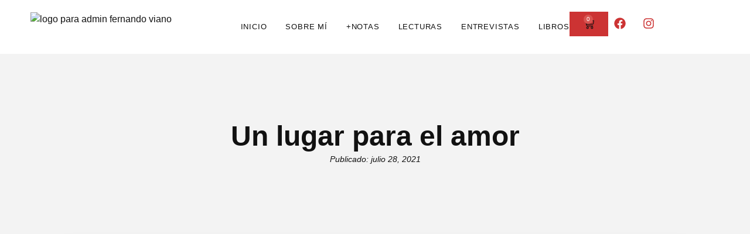

--- FILE ---
content_type: text/html; charset=UTF-8
request_url: https://fernandoviano.com/un-lugar-para-el-amor/
body_size: 33435
content:
<!doctype html>
<html lang="es">
<head>
	<meta charset="UTF-8">
	<meta name="viewport" content="width=device-width, initial-scale=1">
	<link rel="profile" href="https://gmpg.org/xfn/11">
	<meta name='robots' content='index, follow, max-image-preview:large, max-snippet:-1, max-video-preview:-1' />

	<!-- This site is optimized with the Yoast SEO plugin v25.6 - https://yoast.com/wordpress/plugins/seo/ -->
	<title>Un lugar para el amor &#8211; Fernando Viano</title>
	<meta name="description" content="Fernando Viano es Licenciado en Comunicación Social y Periodista. Fernando Viano es, además, autor de los libros &quot;Los Días Imposibles&quot; y &quot;Lo que cabe en un silencio&quot;." />
	<link rel="canonical" href="https://fernandoviano.com/un-lugar-para-el-amor/" />
	<meta property="og:locale" content="es_ES" />
	<meta property="og:type" content="article" />
	<meta property="og:title" content="Un lugar para el amor &#8211; Fernando Viano" />
	<meta property="og:description" content="Fernando Viano es Licenciado en Comunicación Social y Periodista. Fernando Viano es, además, autor de los libros &quot;Los Días Imposibles&quot; y &quot;Lo que cabe en un silencio&quot;." />
	<meta property="og:url" content="https://fernandoviano.com/un-lugar-para-el-amor/" />
	<meta property="og:site_name" content="Fernando Viano" />
	<meta property="article:publisher" content="https://www.facebook.com/fernandoviano/" />
	<meta property="article:published_time" content="2021-07-28T23:31:25+00:00" />
	<meta property="article:modified_time" content="2021-07-28T23:31:27+00:00" />
	<meta property="og:image" content="https://fernandoviano.com/wp-content/uploads/2021/07/47261_1626976358-1.jpg_g-1.jpg" />
	<meta property="og:image:width" content="730" />
	<meta property="og:image:height" content="500" />
	<meta property="og:image:type" content="image/jpeg" />
	<meta name="author" content="Fernando Viano" />
	<meta name="twitter:card" content="summary_large_image" />
	<meta name="twitter:creator" content="@FernandoViano77" />
	<meta name="twitter:site" content="@FernandoViano77" />
	<meta name="twitter:label1" content="Escrito por" />
	<meta name="twitter:data1" content="Fernando Viano" />
	<meta name="twitter:label2" content="Tiempo de lectura" />
	<meta name="twitter:data2" content="22 minutos" />
	<script type="application/ld+json" class="yoast-schema-graph">{"@context":"https://schema.org","@graph":[{"@type":"Article","@id":"https://fernandoviano.com/un-lugar-para-el-amor/#article","isPartOf":{"@id":"https://fernandoviano.com/un-lugar-para-el-amor/"},"author":{"name":"Fernando Viano","@id":"https://fernandoviano.com/#/schema/person/efb8cff9922206391b81079f14fce805"},"headline":"Un lugar para el amor","datePublished":"2021-07-28T23:31:25+00:00","dateModified":"2021-07-28T23:31:27+00:00","mainEntityOfPage":{"@id":"https://fernandoviano.com/un-lugar-para-el-amor/"},"wordCount":4474,"commentCount":0,"publisher":{"@id":"https://fernandoviano.com/#organization"},"image":{"@id":"https://fernandoviano.com/un-lugar-para-el-amor/#primaryimage"},"thumbnailUrl":"https://fernandoviano.com/wp-content/uploads/2021/07/47261_1626976358-1.jpg_g-1.jpg","keywords":["amor","erórica sintaxis","fernando viano la rioja argentina","María del Pilar Carabus","publicación"],"articleSection":["Entrevistas"],"inLanguage":"es","potentialAction":[{"@type":"CommentAction","name":"Comment","target":["https://fernandoviano.com/un-lugar-para-el-amor/#respond"]}]},{"@type":"WebPage","@id":"https://fernandoviano.com/un-lugar-para-el-amor/","url":"https://fernandoviano.com/un-lugar-para-el-amor/","name":"Un lugar para el amor &#8211; Fernando Viano","isPartOf":{"@id":"https://fernandoviano.com/#website"},"primaryImageOfPage":{"@id":"https://fernandoviano.com/un-lugar-para-el-amor/#primaryimage"},"image":{"@id":"https://fernandoviano.com/un-lugar-para-el-amor/#primaryimage"},"thumbnailUrl":"https://fernandoviano.com/wp-content/uploads/2021/07/47261_1626976358-1.jpg_g-1.jpg","datePublished":"2021-07-28T23:31:25+00:00","dateModified":"2021-07-28T23:31:27+00:00","description":"Fernando Viano es Licenciado en Comunicación Social y Periodista. Fernando Viano es, además, autor de los libros \"Los Días Imposibles\" y \"Lo que cabe en un silencio\".","breadcrumb":{"@id":"https://fernandoviano.com/un-lugar-para-el-amor/#breadcrumb"},"inLanguage":"es","potentialAction":[{"@type":"ReadAction","target":["https://fernandoviano.com/un-lugar-para-el-amor/"]}]},{"@type":"ImageObject","inLanguage":"es","@id":"https://fernandoviano.com/un-lugar-para-el-amor/#primaryimage","url":"https://fernandoviano.com/wp-content/uploads/2021/07/47261_1626976358-1.jpg_g-1.jpg","contentUrl":"https://fernandoviano.com/wp-content/uploads/2021/07/47261_1626976358-1.jpg_g-1.jpg","width":730,"height":500},{"@type":"BreadcrumbList","@id":"https://fernandoviano.com/un-lugar-para-el-amor/#breadcrumb","itemListElement":[{"@type":"ListItem","position":1,"name":"Portada","item":"https://fernandoviano.com/"},{"@type":"ListItem","position":2,"name":"Un lugar para el amor"}]},{"@type":"WebSite","@id":"https://fernandoviano.com/#website","url":"https://fernandoviano.com/","name":"Fernando Viano","description":"&quot;En el aire que me inventas&quot;","publisher":{"@id":"https://fernandoviano.com/#organization"},"potentialAction":[{"@type":"SearchAction","target":{"@type":"EntryPoint","urlTemplate":"https://fernandoviano.com/?s={search_term_string}"},"query-input":{"@type":"PropertyValueSpecification","valueRequired":true,"valueName":"search_term_string"}}],"inLanguage":"es"},{"@type":"Organization","@id":"https://fernandoviano.com/#organization","name":"Fernando Viano","url":"https://fernandoviano.com/","logo":{"@type":"ImageObject","inLanguage":"es","@id":"https://fernandoviano.com/#/schema/logo/image/","url":"https://fernandoviano.com/wp-content/uploads/2017/09/logo-cabecera.png","contentUrl":"https://fernandoviano.com/wp-content/uploads/2017/09/logo-cabecera.png","width":680,"height":132,"caption":"Fernando Viano"},"image":{"@id":"https://fernandoviano.com/#/schema/logo/image/"},"sameAs":["https://www.facebook.com/fernandoviano/","https://x.com/FernandoViano77"]},{"@type":"Person","@id":"https://fernandoviano.com/#/schema/person/efb8cff9922206391b81079f14fce805","name":"Fernando Viano","image":{"@type":"ImageObject","inLanguage":"es","@id":"https://fernandoviano.com/#/schema/person/image/","url":"https://secure.gravatar.com/avatar/ad64b078e95acf702a201ff6226df11b?s=96&d=mm&r=g","contentUrl":"https://secure.gravatar.com/avatar/ad64b078e95acf702a201ff6226df11b?s=96&d=mm&r=g","caption":"Fernando Viano"}}]}</script>
	<!-- / Yoast SEO plugin. -->


<script>
window._wpemojiSettings = {"baseUrl":"https:\/\/s.w.org\/images\/core\/emoji\/15.0.3\/72x72\/","ext":".png","svgUrl":"https:\/\/s.w.org\/images\/core\/emoji\/15.0.3\/svg\/","svgExt":".svg","source":{"concatemoji":"https:\/\/fernandoviano.com\/wp-includes\/js\/wp-emoji-release.min.js?ver=121854ce0b0929dc1c29f9ec959922f4"}};
/*! This file is auto-generated */
!function(i,n){var o,s,e;function c(e){try{var t={supportTests:e,timestamp:(new Date).valueOf()};sessionStorage.setItem(o,JSON.stringify(t))}catch(e){}}function p(e,t,n){e.clearRect(0,0,e.canvas.width,e.canvas.height),e.fillText(t,0,0);var t=new Uint32Array(e.getImageData(0,0,e.canvas.width,e.canvas.height).data),r=(e.clearRect(0,0,e.canvas.width,e.canvas.height),e.fillText(n,0,0),new Uint32Array(e.getImageData(0,0,e.canvas.width,e.canvas.height).data));return t.every(function(e,t){return e===r[t]})}function u(e,t,n){switch(t){case"flag":return n(e,"\ud83c\udff3\ufe0f\u200d\u26a7\ufe0f","\ud83c\udff3\ufe0f\u200b\u26a7\ufe0f")?!1:!n(e,"\ud83c\uddfa\ud83c\uddf3","\ud83c\uddfa\u200b\ud83c\uddf3")&&!n(e,"\ud83c\udff4\udb40\udc67\udb40\udc62\udb40\udc65\udb40\udc6e\udb40\udc67\udb40\udc7f","\ud83c\udff4\u200b\udb40\udc67\u200b\udb40\udc62\u200b\udb40\udc65\u200b\udb40\udc6e\u200b\udb40\udc67\u200b\udb40\udc7f");case"emoji":return!n(e,"\ud83d\udc26\u200d\u2b1b","\ud83d\udc26\u200b\u2b1b")}return!1}function f(e,t,n){var r="undefined"!=typeof WorkerGlobalScope&&self instanceof WorkerGlobalScope?new OffscreenCanvas(300,150):i.createElement("canvas"),a=r.getContext("2d",{willReadFrequently:!0}),o=(a.textBaseline="top",a.font="600 32px Arial",{});return e.forEach(function(e){o[e]=t(a,e,n)}),o}function t(e){var t=i.createElement("script");t.src=e,t.defer=!0,i.head.appendChild(t)}"undefined"!=typeof Promise&&(o="wpEmojiSettingsSupports",s=["flag","emoji"],n.supports={everything:!0,everythingExceptFlag:!0},e=new Promise(function(e){i.addEventListener("DOMContentLoaded",e,{once:!0})}),new Promise(function(t){var n=function(){try{var e=JSON.parse(sessionStorage.getItem(o));if("object"==typeof e&&"number"==typeof e.timestamp&&(new Date).valueOf()<e.timestamp+604800&&"object"==typeof e.supportTests)return e.supportTests}catch(e){}return null}();if(!n){if("undefined"!=typeof Worker&&"undefined"!=typeof OffscreenCanvas&&"undefined"!=typeof URL&&URL.createObjectURL&&"undefined"!=typeof Blob)try{var e="postMessage("+f.toString()+"("+[JSON.stringify(s),u.toString(),p.toString()].join(",")+"));",r=new Blob([e],{type:"text/javascript"}),a=new Worker(URL.createObjectURL(r),{name:"wpTestEmojiSupports"});return void(a.onmessage=function(e){c(n=e.data),a.terminate(),t(n)})}catch(e){}c(n=f(s,u,p))}t(n)}).then(function(e){for(var t in e)n.supports[t]=e[t],n.supports.everything=n.supports.everything&&n.supports[t],"flag"!==t&&(n.supports.everythingExceptFlag=n.supports.everythingExceptFlag&&n.supports[t]);n.supports.everythingExceptFlag=n.supports.everythingExceptFlag&&!n.supports.flag,n.DOMReady=!1,n.readyCallback=function(){n.DOMReady=!0}}).then(function(){return e}).then(function(){var e;n.supports.everything||(n.readyCallback(),(e=n.source||{}).concatemoji?t(e.concatemoji):e.wpemoji&&e.twemoji&&(t(e.twemoji),t(e.wpemoji)))}))}((window,document),window._wpemojiSettings);
</script>

<style id='wp-emoji-styles-inline-css'>

	img.wp-smiley, img.emoji {
		display: inline !important;
		border: none !important;
		box-shadow: none !important;
		height: 1em !important;
		width: 1em !important;
		margin: 0 0.07em !important;
		vertical-align: -0.1em !important;
		background: none !important;
		padding: 0 !important;
	}
</style>
<link rel='stylesheet' id='wp-block-library-css' href='https://fernandoviano.com/wp-includes/css/dist/block-library/style.min.css?ver=121854ce0b0929dc1c29f9ec959922f4' media='all' />
<style id='classic-theme-styles-inline-css'>
/*! This file is auto-generated */
.wp-block-button__link{color:#fff;background-color:#32373c;border-radius:9999px;box-shadow:none;text-decoration:none;padding:calc(.667em + 2px) calc(1.333em + 2px);font-size:1.125em}.wp-block-file__button{background:#32373c;color:#fff;text-decoration:none}
</style>
<style id='global-styles-inline-css'>
:root{--wp--preset--aspect-ratio--square: 1;--wp--preset--aspect-ratio--4-3: 4/3;--wp--preset--aspect-ratio--3-4: 3/4;--wp--preset--aspect-ratio--3-2: 3/2;--wp--preset--aspect-ratio--2-3: 2/3;--wp--preset--aspect-ratio--16-9: 16/9;--wp--preset--aspect-ratio--9-16: 9/16;--wp--preset--color--black: #000000;--wp--preset--color--cyan-bluish-gray: #abb8c3;--wp--preset--color--white: #ffffff;--wp--preset--color--pale-pink: #f78da7;--wp--preset--color--vivid-red: #cf2e2e;--wp--preset--color--luminous-vivid-orange: #ff6900;--wp--preset--color--luminous-vivid-amber: #fcb900;--wp--preset--color--light-green-cyan: #7bdcb5;--wp--preset--color--vivid-green-cyan: #00d084;--wp--preset--color--pale-cyan-blue: #8ed1fc;--wp--preset--color--vivid-cyan-blue: #0693e3;--wp--preset--color--vivid-purple: #9b51e0;--wp--preset--gradient--vivid-cyan-blue-to-vivid-purple: linear-gradient(135deg,rgba(6,147,227,1) 0%,rgb(155,81,224) 100%);--wp--preset--gradient--light-green-cyan-to-vivid-green-cyan: linear-gradient(135deg,rgb(122,220,180) 0%,rgb(0,208,130) 100%);--wp--preset--gradient--luminous-vivid-amber-to-luminous-vivid-orange: linear-gradient(135deg,rgba(252,185,0,1) 0%,rgba(255,105,0,1) 100%);--wp--preset--gradient--luminous-vivid-orange-to-vivid-red: linear-gradient(135deg,rgba(255,105,0,1) 0%,rgb(207,46,46) 100%);--wp--preset--gradient--very-light-gray-to-cyan-bluish-gray: linear-gradient(135deg,rgb(238,238,238) 0%,rgb(169,184,195) 100%);--wp--preset--gradient--cool-to-warm-spectrum: linear-gradient(135deg,rgb(74,234,220) 0%,rgb(151,120,209) 20%,rgb(207,42,186) 40%,rgb(238,44,130) 60%,rgb(251,105,98) 80%,rgb(254,248,76) 100%);--wp--preset--gradient--blush-light-purple: linear-gradient(135deg,rgb(255,206,236) 0%,rgb(152,150,240) 100%);--wp--preset--gradient--blush-bordeaux: linear-gradient(135deg,rgb(254,205,165) 0%,rgb(254,45,45) 50%,rgb(107,0,62) 100%);--wp--preset--gradient--luminous-dusk: linear-gradient(135deg,rgb(255,203,112) 0%,rgb(199,81,192) 50%,rgb(65,88,208) 100%);--wp--preset--gradient--pale-ocean: linear-gradient(135deg,rgb(255,245,203) 0%,rgb(182,227,212) 50%,rgb(51,167,181) 100%);--wp--preset--gradient--electric-grass: linear-gradient(135deg,rgb(202,248,128) 0%,rgb(113,206,126) 100%);--wp--preset--gradient--midnight: linear-gradient(135deg,rgb(2,3,129) 0%,rgb(40,116,252) 100%);--wp--preset--font-size--small: 13px;--wp--preset--font-size--medium: 20px;--wp--preset--font-size--large: 36px;--wp--preset--font-size--x-large: 42px;--wp--preset--spacing--20: 0.44rem;--wp--preset--spacing--30: 0.67rem;--wp--preset--spacing--40: 1rem;--wp--preset--spacing--50: 1.5rem;--wp--preset--spacing--60: 2.25rem;--wp--preset--spacing--70: 3.38rem;--wp--preset--spacing--80: 5.06rem;--wp--preset--shadow--natural: 6px 6px 9px rgba(0, 0, 0, 0.2);--wp--preset--shadow--deep: 12px 12px 50px rgba(0, 0, 0, 0.4);--wp--preset--shadow--sharp: 6px 6px 0px rgba(0, 0, 0, 0.2);--wp--preset--shadow--outlined: 6px 6px 0px -3px rgba(255, 255, 255, 1), 6px 6px rgba(0, 0, 0, 1);--wp--preset--shadow--crisp: 6px 6px 0px rgba(0, 0, 0, 1);}:where(.is-layout-flex){gap: 0.5em;}:where(.is-layout-grid){gap: 0.5em;}body .is-layout-flex{display: flex;}.is-layout-flex{flex-wrap: wrap;align-items: center;}.is-layout-flex > :is(*, div){margin: 0;}body .is-layout-grid{display: grid;}.is-layout-grid > :is(*, div){margin: 0;}:where(.wp-block-columns.is-layout-flex){gap: 2em;}:where(.wp-block-columns.is-layout-grid){gap: 2em;}:where(.wp-block-post-template.is-layout-flex){gap: 1.25em;}:where(.wp-block-post-template.is-layout-grid){gap: 1.25em;}.has-black-color{color: var(--wp--preset--color--black) !important;}.has-cyan-bluish-gray-color{color: var(--wp--preset--color--cyan-bluish-gray) !important;}.has-white-color{color: var(--wp--preset--color--white) !important;}.has-pale-pink-color{color: var(--wp--preset--color--pale-pink) !important;}.has-vivid-red-color{color: var(--wp--preset--color--vivid-red) !important;}.has-luminous-vivid-orange-color{color: var(--wp--preset--color--luminous-vivid-orange) !important;}.has-luminous-vivid-amber-color{color: var(--wp--preset--color--luminous-vivid-amber) !important;}.has-light-green-cyan-color{color: var(--wp--preset--color--light-green-cyan) !important;}.has-vivid-green-cyan-color{color: var(--wp--preset--color--vivid-green-cyan) !important;}.has-pale-cyan-blue-color{color: var(--wp--preset--color--pale-cyan-blue) !important;}.has-vivid-cyan-blue-color{color: var(--wp--preset--color--vivid-cyan-blue) !important;}.has-vivid-purple-color{color: var(--wp--preset--color--vivid-purple) !important;}.has-black-background-color{background-color: var(--wp--preset--color--black) !important;}.has-cyan-bluish-gray-background-color{background-color: var(--wp--preset--color--cyan-bluish-gray) !important;}.has-white-background-color{background-color: var(--wp--preset--color--white) !important;}.has-pale-pink-background-color{background-color: var(--wp--preset--color--pale-pink) !important;}.has-vivid-red-background-color{background-color: var(--wp--preset--color--vivid-red) !important;}.has-luminous-vivid-orange-background-color{background-color: var(--wp--preset--color--luminous-vivid-orange) !important;}.has-luminous-vivid-amber-background-color{background-color: var(--wp--preset--color--luminous-vivid-amber) !important;}.has-light-green-cyan-background-color{background-color: var(--wp--preset--color--light-green-cyan) !important;}.has-vivid-green-cyan-background-color{background-color: var(--wp--preset--color--vivid-green-cyan) !important;}.has-pale-cyan-blue-background-color{background-color: var(--wp--preset--color--pale-cyan-blue) !important;}.has-vivid-cyan-blue-background-color{background-color: var(--wp--preset--color--vivid-cyan-blue) !important;}.has-vivid-purple-background-color{background-color: var(--wp--preset--color--vivid-purple) !important;}.has-black-border-color{border-color: var(--wp--preset--color--black) !important;}.has-cyan-bluish-gray-border-color{border-color: var(--wp--preset--color--cyan-bluish-gray) !important;}.has-white-border-color{border-color: var(--wp--preset--color--white) !important;}.has-pale-pink-border-color{border-color: var(--wp--preset--color--pale-pink) !important;}.has-vivid-red-border-color{border-color: var(--wp--preset--color--vivid-red) !important;}.has-luminous-vivid-orange-border-color{border-color: var(--wp--preset--color--luminous-vivid-orange) !important;}.has-luminous-vivid-amber-border-color{border-color: var(--wp--preset--color--luminous-vivid-amber) !important;}.has-light-green-cyan-border-color{border-color: var(--wp--preset--color--light-green-cyan) !important;}.has-vivid-green-cyan-border-color{border-color: var(--wp--preset--color--vivid-green-cyan) !important;}.has-pale-cyan-blue-border-color{border-color: var(--wp--preset--color--pale-cyan-blue) !important;}.has-vivid-cyan-blue-border-color{border-color: var(--wp--preset--color--vivid-cyan-blue) !important;}.has-vivid-purple-border-color{border-color: var(--wp--preset--color--vivid-purple) !important;}.has-vivid-cyan-blue-to-vivid-purple-gradient-background{background: var(--wp--preset--gradient--vivid-cyan-blue-to-vivid-purple) !important;}.has-light-green-cyan-to-vivid-green-cyan-gradient-background{background: var(--wp--preset--gradient--light-green-cyan-to-vivid-green-cyan) !important;}.has-luminous-vivid-amber-to-luminous-vivid-orange-gradient-background{background: var(--wp--preset--gradient--luminous-vivid-amber-to-luminous-vivid-orange) !important;}.has-luminous-vivid-orange-to-vivid-red-gradient-background{background: var(--wp--preset--gradient--luminous-vivid-orange-to-vivid-red) !important;}.has-very-light-gray-to-cyan-bluish-gray-gradient-background{background: var(--wp--preset--gradient--very-light-gray-to-cyan-bluish-gray) !important;}.has-cool-to-warm-spectrum-gradient-background{background: var(--wp--preset--gradient--cool-to-warm-spectrum) !important;}.has-blush-light-purple-gradient-background{background: var(--wp--preset--gradient--blush-light-purple) !important;}.has-blush-bordeaux-gradient-background{background: var(--wp--preset--gradient--blush-bordeaux) !important;}.has-luminous-dusk-gradient-background{background: var(--wp--preset--gradient--luminous-dusk) !important;}.has-pale-ocean-gradient-background{background: var(--wp--preset--gradient--pale-ocean) !important;}.has-electric-grass-gradient-background{background: var(--wp--preset--gradient--electric-grass) !important;}.has-midnight-gradient-background{background: var(--wp--preset--gradient--midnight) !important;}.has-small-font-size{font-size: var(--wp--preset--font-size--small) !important;}.has-medium-font-size{font-size: var(--wp--preset--font-size--medium) !important;}.has-large-font-size{font-size: var(--wp--preset--font-size--large) !important;}.has-x-large-font-size{font-size: var(--wp--preset--font-size--x-large) !important;}
:where(.wp-block-post-template.is-layout-flex){gap: 1.25em;}:where(.wp-block-post-template.is-layout-grid){gap: 1.25em;}
:where(.wp-block-columns.is-layout-flex){gap: 2em;}:where(.wp-block-columns.is-layout-grid){gap: 2em;}
:root :where(.wp-block-pullquote){font-size: 1.5em;line-height: 1.6;}
</style>
<link rel='stylesheet' id='woocommerce-layout-css' href='https://fernandoviano.com/wp-content/plugins/woocommerce/assets/css/woocommerce-layout.css?ver=9.8.6' media='all' />
<link rel='stylesheet' id='woocommerce-smallscreen-css' href='https://fernandoviano.com/wp-content/plugins/woocommerce/assets/css/woocommerce-smallscreen.css?ver=9.8.6' media='only screen and (max-width: 768px)' />
<link rel='stylesheet' id='woocommerce-general-css' href='https://fernandoviano.com/wp-content/plugins/woocommerce/assets/css/woocommerce.css?ver=9.8.6' media='all' />
<style id='woocommerce-inline-inline-css'>
.woocommerce form .form-row .required { visibility: visible; }
</style>
<link rel='stylesheet' id='brands-styles-css' href='https://fernandoviano.com/wp-content/plugins/woocommerce/assets/css/brands.css?ver=9.8.6' media='all' />
<link rel='stylesheet' id='hello-elementor-css' href='https://fernandoviano.com/wp-content/themes/hello-elementor/style.min.css?ver=3.1.1' media='all' />
<link rel='stylesheet' id='hello-elementor-theme-style-css' href='https://fernandoviano.com/wp-content/themes/hello-elementor/theme.min.css?ver=3.1.1' media='all' />
<link rel='stylesheet' id='hello-elementor-header-footer-css' href='https://fernandoviano.com/wp-content/themes/hello-elementor/header-footer.min.css?ver=3.1.1' media='all' />
<link rel='stylesheet' id='elementor-frontend-css' href='https://fernandoviano.com/wp-content/uploads/elementor/css/custom-frontend.min.css?ver=1769092842' media='all' />
<link rel='stylesheet' id='widget-image-css' href='https://fernandoviano.com/wp-content/plugins/elementor/assets/css/widget-image.min.css?ver=3.34.2' media='all' />
<link rel='stylesheet' id='widget-nav-menu-css' href='https://fernandoviano.com/wp-content/uploads/elementor/css/custom-pro-widget-nav-menu.min.css?ver=1769092843' media='all' />
<link rel='stylesheet' id='widget-woocommerce-menu-cart-css' href='https://fernandoviano.com/wp-content/uploads/elementor/css/custom-pro-widget-woocommerce-menu-cart.min.css?ver=1769092843' media='all' />
<link rel='stylesheet' id='widget-social-icons-css' href='https://fernandoviano.com/wp-content/plugins/elementor/assets/css/widget-social-icons.min.css?ver=3.34.2' media='all' />
<link rel='stylesheet' id='e-apple-webkit-css' href='https://fernandoviano.com/wp-content/uploads/elementor/css/custom-apple-webkit.min.css?ver=1769092842' media='all' />
<link rel='stylesheet' id='widget-heading-css' href='https://fernandoviano.com/wp-content/plugins/elementor/assets/css/widget-heading.min.css?ver=3.34.2' media='all' />
<link rel='stylesheet' id='widget-post-info-css' href='https://fernandoviano.com/wp-content/plugins/elementor-pro/assets/css/widget-post-info.min.css?ver=3.34.1' media='all' />
<link rel='stylesheet' id='widget-icon-list-css' href='https://fernandoviano.com/wp-content/uploads/elementor/css/custom-widget-icon-list.min.css?ver=1769092842' media='all' />
<link rel='stylesheet' id='widget-share-buttons-css' href='https://fernandoviano.com/wp-content/plugins/elementor-pro/assets/css/widget-share-buttons.min.css?ver=3.34.1' media='all' />
<link rel='stylesheet' id='elementor-post-17205-css' href='https://fernandoviano.com/wp-content/uploads/elementor/css/post-17205.css?ver=1769092843' media='all' />
<link rel='stylesheet' id='jet-blog-css' href='https://fernandoviano.com/wp-content/plugins/jet-blog/assets/css/jet-blog.css?ver=2.4.3.1' media='all' />
<link rel='stylesheet' id='elementor-post-17246-css' href='https://fernandoviano.com/wp-content/uploads/elementor/css/post-17246.css?ver=1769092843' media='all' />
<link rel='stylesheet' id='elementor-post-17244-css' href='https://fernandoviano.com/wp-content/uploads/elementor/css/post-17244.css?ver=1769092843' media='all' />
<link rel='stylesheet' id='elementor-post-17252-css' href='https://fernandoviano.com/wp-content/uploads/elementor/css/post-17252.css?ver=1769094273' media='all' />
<link rel='stylesheet' id='hello-elementor-child-style-css' href='https://fernandoviano.com/wp-content/themes/hello-theme-child-master/style.css?ver=2.0.0' media='all' />
<link rel='stylesheet' id='ekit-widget-styles-css' href='https://fernandoviano.com/wp-content/plugins/elementskit-lite/widgets/init/assets/css/widget-styles.css?ver=3.7.8' media='all' />
<link rel='stylesheet' id='ekit-responsive-css' href='https://fernandoviano.com/wp-content/plugins/elementskit-lite/widgets/init/assets/css/responsive.css?ver=3.7.8' media='all' />
<link rel='stylesheet' id='bdt-uikit-css' href='https://fernandoviano.com/wp-content/plugins/bdthemes-prime-slider-lite/assets/css/bdt-uikit.css?ver=3.21.7' media='all' />
<link rel='stylesheet' id='prime-slider-site-css' href='https://fernandoviano.com/wp-content/plugins/bdthemes-prime-slider-lite/assets/css/prime-slider-site.css?ver=4.1.3' media='all' />
<link rel='stylesheet' id='elementor-gf-local-roboto-css' href='https://fernandoviano.com/wp-content/uploads/elementor/google-fonts/css/roboto.css?ver=1742222464' media='all' />
<link rel='stylesheet' id='elementor-gf-local-robotoslab-css' href='https://fernandoviano.com/wp-content/uploads/elementor/google-fonts/css/robotoslab.css?ver=1742222468' media='all' />
<link rel='stylesheet' id='elementor-gf-local-heebo-css' href='https://fernandoviano.com/wp-content/uploads/elementor/google-fonts/css/heebo.css?ver=1742222471' media='all' />
<link rel='stylesheet' id='elementor-gf-local-librebaskerville-css' href='https://fernandoviano.com/wp-content/uploads/elementor/google-fonts/css/librebaskerville.css?ver=1742222471' media='all' />
<script src="https://fernandoviano.com/wp-includes/js/jquery/jquery.min.js?ver=3.7.1" id="jquery-core-js"></script>
<script src="https://fernandoviano.com/wp-includes/js/jquery/jquery-migrate.min.js?ver=3.4.1" id="jquery-migrate-js"></script>
<script src="https://fernandoviano.com/wp-content/plugins/woocommerce/assets/js/jquery-blockui/jquery.blockUI.min.js?ver=2.7.0-wc.9.8.6" id="jquery-blockui-js" defer data-wp-strategy="defer"></script>
<script id="wc-add-to-cart-js-extra">
var wc_add_to_cart_params = {"ajax_url":"\/wp-admin\/admin-ajax.php","wc_ajax_url":"\/?wc-ajax=%%endpoint%%","i18n_view_cart":"Ver carrito","cart_url":"https:\/\/fernandoviano.com\/cart\/","is_cart":"","cart_redirect_after_add":"no"};
</script>
<script src="https://fernandoviano.com/wp-content/plugins/woocommerce/assets/js/frontend/add-to-cart.min.js?ver=9.8.6" id="wc-add-to-cart-js" defer data-wp-strategy="defer"></script>
<script src="https://fernandoviano.com/wp-content/plugins/woocommerce/assets/js/js-cookie/js.cookie.min.js?ver=2.1.4-wc.9.8.6" id="js-cookie-js" defer data-wp-strategy="defer"></script>
<script id="woocommerce-js-extra">
var woocommerce_params = {"ajax_url":"\/wp-admin\/admin-ajax.php","wc_ajax_url":"\/?wc-ajax=%%endpoint%%","i18n_password_show":"Mostrar contrase\u00f1a","i18n_password_hide":"Ocultar contrase\u00f1a"};
</script>
<script src="https://fernandoviano.com/wp-content/plugins/woocommerce/assets/js/frontend/woocommerce.min.js?ver=9.8.6" id="woocommerce-js" defer data-wp-strategy="defer"></script>
<script src="https://fernandoviano.com/wp-content/plugins/bdthemes-prime-slider-lite/assets/js/bdt-uikit.min.js?ver=3.21.7" id="bdt-uikit-js"></script>
<link rel="https://api.w.org/" href="https://fernandoviano.com/wp-json/" /><link rel="alternate" title="JSON" type="application/json" href="https://fernandoviano.com/wp-json/wp/v2/posts/16008" /><link rel="EditURI" type="application/rsd+xml" title="RSD" href="https://fernandoviano.com/xmlrpc.php?rsd" />

<link rel='shortlink' href='https://fernandoviano.com/?p=16008' />
<link rel="alternate" title="oEmbed (JSON)" type="application/json+oembed" href="https://fernandoviano.com/wp-json/oembed/1.0/embed?url=https%3A%2F%2Ffernandoviano.com%2Fun-lugar-para-el-amor%2F" />
<link rel="alternate" title="oEmbed (XML)" type="text/xml+oembed" href="https://fernandoviano.com/wp-json/oembed/1.0/embed?url=https%3A%2F%2Ffernandoviano.com%2Fun-lugar-para-el-amor%2F&#038;format=xml" />
	<noscript><style>.woocommerce-product-gallery{ opacity: 1 !important; }</style></noscript>
	<meta name="generator" content="Elementor 3.34.2; features: e_font_icon_svg, additional_custom_breakpoints; settings: css_print_method-external, google_font-enabled, font_display-auto">
			<style>
				.e-con.e-parent:nth-of-type(n+4):not(.e-lazyloaded):not(.e-no-lazyload),
				.e-con.e-parent:nth-of-type(n+4):not(.e-lazyloaded):not(.e-no-lazyload) * {
					background-image: none !important;
				}
				@media screen and (max-height: 1024px) {
					.e-con.e-parent:nth-of-type(n+3):not(.e-lazyloaded):not(.e-no-lazyload),
					.e-con.e-parent:nth-of-type(n+3):not(.e-lazyloaded):not(.e-no-lazyload) * {
						background-image: none !important;
					}
				}
				@media screen and (max-height: 640px) {
					.e-con.e-parent:nth-of-type(n+2):not(.e-lazyloaded):not(.e-no-lazyload),
					.e-con.e-parent:nth-of-type(n+2):not(.e-lazyloaded):not(.e-no-lazyload) * {
						background-image: none !important;
					}
				}
			</style>
			<link rel="icon" href="https://fernandoviano.com/wp-content/uploads/2016/02/cropped-bio2-32x32.jpg" sizes="32x32" />
<link rel="icon" href="https://fernandoviano.com/wp-content/uploads/2016/02/cropped-bio2-192x192.jpg" sizes="192x192" />
<link rel="apple-touch-icon" href="https://fernandoviano.com/wp-content/uploads/2016/02/cropped-bio2-180x180.jpg" />
<meta name="msapplication-TileImage" content="https://fernandoviano.com/wp-content/uploads/2016/02/cropped-bio2-270x270.jpg" />
</head>
<body class="post-template-default single single-post postid-16008 single-format-standard wp-custom-logo theme-hello-elementor woocommerce-no-js elementor-default elementor-kit-17205 elementor-page-17252">


<a class="skip-link screen-reader-text" href="#content">Ir al contenido</a>

		<header data-elementor-type="header" data-elementor-id="17246" class="elementor elementor-17246 elementor-location-header" data-elementor-post-type="elementor_library">
			<div class="elementor-element elementor-element-4a9971e e-flex e-con-boxed e-con e-parent" data-id="4a9971e" data-element_type="container">
					<div class="e-con-inner">
		<div class="elementor-element elementor-element-e11c8f3 e-con-full e-flex e-con e-child" data-id="e11c8f3" data-element_type="container">
				<div class="elementor-element elementor-element-d619478 elementor-widget elementor-widget-image" data-id="d619478" data-element_type="widget" data-widget_type="image.default">
				<div class="elementor-widget-container">
																<a href="https://fernandoviano.com">
							<img loading="lazy" width="320" height="80" src="https://fernandoviano.com/wp-content/uploads/2019/03/logo-para-admin-fernando-viano.png" class="attachment-full size-full wp-image-1240" alt="logo para admin fernando viano" srcset="https://fernandoviano.com/wp-content/uploads/2019/03/logo-para-admin-fernando-viano.png 320w, https://fernandoviano.com/wp-content/uploads/2019/03/logo-para-admin-fernando-viano-300x75.png 300w" sizes="(max-width: 320px) 100vw, 320px" />								</a>
															</div>
				</div>
				</div>
		<div class="elementor-element elementor-element-60036fc e-con-full e-flex e-con e-child" data-id="60036fc" data-element_type="container">
				<div class="elementor-element elementor-element-36a5174 elementor-nav-menu__align-end elementor-nav-menu--stretch elementor-nav-menu--dropdown-tablet elementor-nav-menu__text-align-aside elementor-nav-menu--toggle elementor-nav-menu--burger elementor-widget elementor-widget-nav-menu" data-id="36a5174" data-element_type="widget" data-settings="{&quot;submenu_icon&quot;:{&quot;value&quot;:&quot;&lt;svg aria-hidden=\&quot;true\&quot; class=\&quot;fa-svg-chevron-down e-font-icon-svg e-fas-chevron-down\&quot; viewBox=\&quot;0 0 448 512\&quot; xmlns=\&quot;http:\/\/www.w3.org\/2000\/svg\&quot;&gt;&lt;path d=\&quot;M207.029 381.476L12.686 187.132c-9.373-9.373-9.373-24.569 0-33.941l22.667-22.667c9.357-9.357 24.522-9.375 33.901-.04L224 284.505l154.745-154.021c9.379-9.335 24.544-9.317 33.901.04l22.667 22.667c9.373 9.373 9.373 24.569 0 33.941L240.971 381.476c-9.373 9.372-24.569 9.372-33.942 0z\&quot;&gt;&lt;\/path&gt;&lt;\/svg&gt;&quot;,&quot;library&quot;:&quot;fa-solid&quot;},&quot;full_width&quot;:&quot;stretch&quot;,&quot;layout&quot;:&quot;horizontal&quot;,&quot;toggle&quot;:&quot;burger&quot;}" data-widget_type="nav-menu.default">
				<div class="elementor-widget-container">
								<nav aria-label="Menu" class="elementor-nav-menu--main elementor-nav-menu__container elementor-nav-menu--layout-horizontal e--pointer-none">
				<ul id="menu-1-36a5174" class="elementor-nav-menu"><li class="menu-item menu-item-type-custom menu-item-object-custom menu-item-home menu-item-136"><a href="https://fernandoviano.com" class="elementor-item">Inicio</a></li>
<li class="menu-item menu-item-type-post_type menu-item-object-page menu-item-16338"><a href="https://fernandoviano.com/sobre-mi/" class="elementor-item">Sobre mí</a></li>
<li class="menu-item menu-item-type-taxonomy menu-item-object-category menu-item-17441"><a href="https://fernandoviano.com/categoria/notas/" class="elementor-item">+Notas</a></li>
<li class="menu-item menu-item-type-taxonomy menu-item-object-category menu-item-1095"><a href="https://fernandoviano.com/categoria/lecturas/" class="elementor-item">Lecturas</a></li>
<li class="menu-item menu-item-type-taxonomy menu-item-object-category current-post-ancestor current-menu-parent current-post-parent menu-item-1096"><a href="https://fernandoviano.com/categoria/entrevistas/" class="elementor-item">Entrevistas</a></li>
<li class="menu-item menu-item-type-post_type menu-item-object-page menu-item-439"><a href="https://fernandoviano.com/libros/" class="elementor-item">Libros</a></li>
</ul>			</nav>
					<div class="elementor-menu-toggle" role="button" tabindex="0" aria-label="Alternar menú" aria-expanded="false">
			<svg aria-hidden="true" role="presentation" class="elementor-menu-toggle__icon--open e-font-icon-svg e-eicon-menu-bar" viewBox="0 0 1000 1000" xmlns="http://www.w3.org/2000/svg"><path d="M104 333H896C929 333 958 304 958 271S929 208 896 208H104C71 208 42 237 42 271S71 333 104 333ZM104 583H896C929 583 958 554 958 521S929 458 896 458H104C71 458 42 487 42 521S71 583 104 583ZM104 833H896C929 833 958 804 958 771S929 708 896 708H104C71 708 42 737 42 771S71 833 104 833Z"></path></svg><svg aria-hidden="true" role="presentation" class="elementor-menu-toggle__icon--close e-font-icon-svg e-eicon-close" viewBox="0 0 1000 1000" xmlns="http://www.w3.org/2000/svg"><path d="M742 167L500 408 258 167C246 154 233 150 217 150 196 150 179 158 167 167 154 179 150 196 150 212 150 229 154 242 171 254L408 500 167 742C138 771 138 800 167 829 196 858 225 858 254 829L496 587 738 829C750 842 767 846 783 846 800 846 817 842 829 829 842 817 846 804 846 783 846 767 842 750 829 737L588 500 833 258C863 229 863 200 833 171 804 137 775 137 742 167Z"></path></svg>		</div>
					<nav class="elementor-nav-menu--dropdown elementor-nav-menu__container" aria-hidden="true">
				<ul id="menu-2-36a5174" class="elementor-nav-menu"><li class="menu-item menu-item-type-custom menu-item-object-custom menu-item-home menu-item-136"><a href="https://fernandoviano.com" class="elementor-item" tabindex="-1">Inicio</a></li>
<li class="menu-item menu-item-type-post_type menu-item-object-page menu-item-16338"><a href="https://fernandoviano.com/sobre-mi/" class="elementor-item" tabindex="-1">Sobre mí</a></li>
<li class="menu-item menu-item-type-taxonomy menu-item-object-category menu-item-17441"><a href="https://fernandoviano.com/categoria/notas/" class="elementor-item" tabindex="-1">+Notas</a></li>
<li class="menu-item menu-item-type-taxonomy menu-item-object-category menu-item-1095"><a href="https://fernandoviano.com/categoria/lecturas/" class="elementor-item" tabindex="-1">Lecturas</a></li>
<li class="menu-item menu-item-type-taxonomy menu-item-object-category current-post-ancestor current-menu-parent current-post-parent menu-item-1096"><a href="https://fernandoviano.com/categoria/entrevistas/" class="elementor-item" tabindex="-1">Entrevistas</a></li>
<li class="menu-item menu-item-type-post_type menu-item-object-page menu-item-439"><a href="https://fernandoviano.com/libros/" class="elementor-item" tabindex="-1">Libros</a></li>
</ul>			</nav>
						</div>
				</div>
				<div class="elementor-element elementor-element-96bf95a toggle-icon--cart-medium elementor-menu-cart--items-indicator-bubble elementor-menu-cart--cart-type-side-cart elementor-menu-cart--show-remove-button-yes elementor-widget elementor-widget-woocommerce-menu-cart" data-id="96bf95a" data-element_type="widget" data-settings="{&quot;cart_type&quot;:&quot;side-cart&quot;,&quot;open_cart&quot;:&quot;click&quot;,&quot;automatically_open_cart&quot;:&quot;no&quot;}" data-widget_type="woocommerce-menu-cart.default">
				<div class="elementor-widget-container">
							<div class="elementor-menu-cart__wrapper">
							<div class="elementor-menu-cart__toggle_wrapper">
					<div class="elementor-menu-cart__container elementor-lightbox" aria-hidden="true">
						<div class="elementor-menu-cart__main" aria-hidden="true">
									<div class="elementor-menu-cart__close-button">
					</div>
									<div class="widget_shopping_cart_content">
															</div>
						</div>
					</div>
							<div class="elementor-menu-cart__toggle elementor-button-wrapper">
			<a id="elementor-menu-cart__toggle_button" href="#" class="elementor-menu-cart__toggle_button elementor-button elementor-size-sm" aria-expanded="false">
				<span class="elementor-button-text"><span class="woocommerce-Price-amount amount"><bdi><span class="woocommerce-Price-currencySymbol">&#36;</span>0.00</bdi></span></span>
				<span class="elementor-button-icon">
					<span class="elementor-button-icon-qty" data-counter="0">0</span>
					<svg class="e-font-icon-svg e-eicon-cart-medium" viewBox="0 0 1000 1000" xmlns="http://www.w3.org/2000/svg"><path d="M740 854C740 883 763 906 792 906S844 883 844 854 820 802 792 802 740 825 740 854ZM217 156H958C977 156 992 173 989 191L957 452C950 509 901 552 843 552H297L303 581C311 625 350 656 395 656H875C892 656 906 670 906 687S892 719 875 719H394C320 719 255 666 241 593L141 94H42C25 94 10 80 10 62S25 31 42 31H167C182 31 195 42 198 56L217 156ZM230 219L284 490H843C869 490 891 470 895 444L923 219H230ZM677 854C677 791 728 740 792 740S906 791 906 854 855 969 792 969 677 918 677 854ZM260 854C260 791 312 740 375 740S490 791 490 854 438 969 375 969 260 918 260 854ZM323 854C323 883 346 906 375 906S427 883 427 854 404 802 375 802 323 825 323 854Z"></path></svg>					<span class="elementor-screen-only">Carrito</span>
				</span>
			</a>
		</div>
						</div>
					</div> <!-- close elementor-menu-cart__wrapper -->
						</div>
				</div>
				<div class="elementor-element elementor-element-67037ba elementor-shape-circle elementor-grid-0 e-grid-align-center elementor-widget elementor-widget-social-icons" data-id="67037ba" data-element_type="widget" data-widget_type="social-icons.default">
				<div class="elementor-widget-container">
							<div class="elementor-social-icons-wrapper elementor-grid" role="list">
							<span class="elementor-grid-item" role="listitem">
					<a class="elementor-icon elementor-social-icon elementor-social-icon-facebook elementor-repeater-item-f656247" href="https://www.facebook.com/fernandoviano/" target="_blank">
						<span class="elementor-screen-only">Facebook</span>
						<svg aria-hidden="true" class="e-font-icon-svg e-fab-facebook" viewBox="0 0 512 512" xmlns="http://www.w3.org/2000/svg"><path d="M504 256C504 119 393 8 256 8S8 119 8 256c0 123.78 90.69 226.38 209.25 245V327.69h-63V256h63v-54.64c0-62.15 37-96.48 93.67-96.48 27.14 0 55.52 4.84 55.52 4.84v61h-31.28c-30.8 0-40.41 19.12-40.41 38.73V256h68.78l-11 71.69h-57.78V501C413.31 482.38 504 379.78 504 256z"></path></svg>					</a>
				</span>
							<span class="elementor-grid-item" role="listitem">
					<a class="elementor-icon elementor-social-icon elementor-social-icon-instagram elementor-repeater-item-307f034" href="https://www.instagram.com/fernando_viano/" target="_blank">
						<span class="elementor-screen-only">Instagram</span>
						<svg aria-hidden="true" class="e-font-icon-svg e-fab-instagram" viewBox="0 0 448 512" xmlns="http://www.w3.org/2000/svg"><path d="M224.1 141c-63.6 0-114.9 51.3-114.9 114.9s51.3 114.9 114.9 114.9S339 319.5 339 255.9 287.7 141 224.1 141zm0 189.6c-41.1 0-74.7-33.5-74.7-74.7s33.5-74.7 74.7-74.7 74.7 33.5 74.7 74.7-33.6 74.7-74.7 74.7zm146.4-194.3c0 14.9-12 26.8-26.8 26.8-14.9 0-26.8-12-26.8-26.8s12-26.8 26.8-26.8 26.8 12 26.8 26.8zm76.1 27.2c-1.7-35.9-9.9-67.7-36.2-93.9-26.2-26.2-58-34.4-93.9-36.2-37-2.1-147.9-2.1-184.9 0-35.8 1.7-67.6 9.9-93.9 36.1s-34.4 58-36.2 93.9c-2.1 37-2.1 147.9 0 184.9 1.7 35.9 9.9 67.7 36.2 93.9s58 34.4 93.9 36.2c37 2.1 147.9 2.1 184.9 0 35.9-1.7 67.7-9.9 93.9-36.2 26.2-26.2 34.4-58 36.2-93.9 2.1-37 2.1-147.8 0-184.8zM398.8 388c-7.8 19.6-22.9 34.7-42.6 42.6-29.5 11.7-99.5 9-132.1 9s-102.7 2.6-132.1-9c-19.6-7.8-34.7-22.9-42.6-42.6-11.7-29.5-9-99.5-9-132.1s-2.6-102.7 9-132.1c7.8-19.6 22.9-34.7 42.6-42.6 29.5-11.7 99.5-9 132.1-9s102.7-2.6 132.1 9c19.6 7.8 34.7 22.9 42.6 42.6 11.7 29.5 9 99.5 9 132.1s2.7 102.7-9 132.1z"></path></svg>					</a>
				</span>
					</div>
						</div>
				</div>
				</div>
					</div>
				</div>
				</header>
				<div data-elementor-type="single-post" data-elementor-id="17252" class="elementor elementor-17252 elementor-location-single post-16008 post type-post status-publish format-standard has-post-thumbnail hentry category-entrevistas tag-amor tag-erorica-sintaxis tag-fernando-viano-la-rioja-argentina tag-maria-del-pilar-carabus tag-publicacion" data-elementor-post-type="elementor_library">
			<div class="elementor-element elementor-element-74d66f6 e-flex e-con-boxed e-con e-parent" data-id="74d66f6" data-element_type="container" data-settings="{&quot;background_background&quot;:&quot;classic&quot;}">
					<div class="e-con-inner">
		<div class="elementor-element elementor-element-ffa11ce e-con-full e-flex e-con e-child" data-id="ffa11ce" data-element_type="container">
				<div class="elementor-element elementor-element-f703d78 elementor-widget elementor-widget-heading" data-id="f703d78" data-element_type="widget" data-widget_type="heading.default">
				<div class="elementor-widget-container">
					<h2 class="elementor-heading-title elementor-size-default">Un lugar para el amor</h2>				</div>
				</div>
				<div class="elementor-element elementor-element-af50474 elementor-align-center elementor-widget elementor-widget-post-info" data-id="af50474" data-element_type="widget" data-widget_type="post-info.default">
				<div class="elementor-widget-container">
							<ul class="elementor-inline-items elementor-icon-list-items elementor-post-info">
								<li class="elementor-icon-list-item elementor-repeater-item-9d18da1 elementor-inline-item" itemprop="datePublished">
						<a href="https://fernandoviano.com/2021/07/28/">
														<span class="elementor-icon-list-text elementor-post-info__item elementor-post-info__item--type-date">
							<span class="elementor-post-info__item-prefix">Publicado: </span>
										<time>julio 28, 2021</time>					</span>
									</a>
				</li>
				</ul>
						</div>
				</div>
				</div>
					</div>
				</div>
		<div class="elementor-element elementor-element-13208e3 e-flex e-con-boxed e-con e-parent" data-id="13208e3" data-element_type="container">
					<div class="e-con-inner">
		<div class="elementor-element elementor-element-95f2a37 e-con-full e-flex e-con e-child" data-id="95f2a37" data-element_type="container" data-settings="{&quot;background_background&quot;:&quot;classic&quot;}">
				<div class="elementor-element elementor-element-5299d73 elementor-widget elementor-widget-theme-post-featured-image elementor-widget-image" data-id="5299d73" data-element_type="widget" data-widget_type="theme-post-featured-image.default">
				<div class="elementor-widget-container">
															<img loading="lazy" width="730" height="500" src="https://fernandoviano.com/wp-content/uploads/2021/07/47261_1626976358-1.jpg_g-1.jpg" class="attachment-full size-full wp-image-16015" alt="" srcset="https://fernandoviano.com/wp-content/uploads/2021/07/47261_1626976358-1.jpg_g-1.jpg 730w, https://fernandoviano.com/wp-content/uploads/2021/07/47261_1626976358-1.jpg_g-1-650x445.jpg 650w, https://fernandoviano.com/wp-content/uploads/2021/07/47261_1626976358-1.jpg_g-1-300x205.jpg 300w, https://fernandoviano.com/wp-content/uploads/2021/07/47261_1626976358-1.jpg_g-1-580x397.jpg 580w" sizes="(max-width: 730px) 100vw, 730px" />															</div>
				</div>
				<div class="elementor-element elementor-element-c4da841 elementor-widget elementor-widget-theme-post-content" data-id="c4da841" data-element_type="widget" data-widget_type="theme-post-content.default">
				<div class="elementor-widget-container">
					<p>Nacida en Catamarca, desde muy pequeña sintió una atracción por el arte en sus diferentes dimensiones, al igual que una curiosidad muy particular por los espacios que se ofrecen a su deseo de conquistas. Así fue como se convirtió en una ciudadana del mundo, aunque habitando siempre en el territorio del amor. Ahora, vuelta palabra desnuda sobre el papel en blanco, María del Pilar Carabus ofrenda su «Erótica sintaxis» a modo de espejo en el que la humanidad pueda volver a reflejarse.</p><p>Se reconocen en el agua exigiendo pasión.</p><p>Es el Costworld noche cerrada, se escuchan herrajes</p><p>que vibran en paso a caballo.</p><p>Las campanas del viejo Rectorado extinguen</p><p>su cuarto de luna.</p><p>Entre sus ventanas la seda de aquellas sábanas</p><p>crujiendo como un exquisito manjar de solsticio,</p><p>recreando un equilibrio que sabe a elixir.</p><p>Parada en la puerta de un iceberg, me encarno&nbsp;</p><p>en sendero, retumbo, me digo a mi misma</p><p>qué bella es la forma de aquella piedra que guía</p><p>mi encuentro.</p><p>Se reconoce a sí misma, no sin antes buscarse en la magnitud de su ser, en ese recorrido que la lleve hacia una esencia que la modifique en lo constante, en esa otra búsqueda de lo que no se ve, porque no ancla sus pretensiones a ningún designio que no tenga que ver con el sueño, con el deseo, con lo etéreo de un vuelo que no se aferra a otro cielo que no sea el de la pasión por lo que transforma, por lo que reconstruye, por lo que sostiene, sin embargo, sin detener el devenir. Se encarna en sendero, retumba y se dice a sí misma «que bella es la forma de aquella piedra que guía mi encuentro».&nbsp; &nbsp; &nbsp;&nbsp; &nbsp;</p><p>Y su encuentro va hacia la poesía. Hacia la palabra como herramienta, pero también como ofrenda, como entrega a un universo individual, pero a la vez compartido a partir de la concepción de un otro necesario, que se erige en un puente que le permite sostenerse en el anhelo de forjar su camino más allá del destino, más allá de los paradigmas familiares, más allá de las determinaciones de una sociedad que se olvida en lo sistemático de la importancia de rescatar la simpleza de las pequeñas cosas que habitan, que conviven en lo sutil de un pensamiento, recreando ese «equilibrio que sabe a elixir».</p><p>Y una vez allí, en ese territorio fraguado por su entereza, por su determinación y por una honestidad intelectual y emocional inclaudicable, María del Pilar Carabus se despierta y se abre a la poesía para atender a ese llamado que se impone con la fuerza de la naturaleza, pero también con la delicadeza de una caricia; erótica sintaxis sobre la piel, estremeciendo los sentidos, sacudiendo los significados, obligando a sentir, aun cuando la palabra «obligando» no aplique en nada al concepto de liberación con que la escritora asiste a dar forma a los ideales de la mujer.</p><p>Nacida en la vecina provincia de Catamarca, donde vivió hasta sus 16 años, desde muy pequeña sintió una atracción muy especial por el arte en sus diferentes dimensiones, al igual que una curiosidad muy particular e intensa por los espacios que se ofrecen a su constante deseo de conquistas. Así fue como se convirtió en una ciudadana del mundo, aunque habitando siempre en el territorio del amor, que es para ella su motor más genuino, más auténtico. Ahora, vuelta palabra desnuda sobre el papel en blanco, María del Pilar Carabus ofrenda su «Erótica sintaxis» (Editorial Autores Argentinos) a modo de espejo en el que la humanidad pueda volver a reflejarse.&nbsp; &nbsp; &nbsp;&nbsp;</p><p>«Vengo de un padre sociólogo, que estudió en Buenos Aires en la época de los &#8217;70 y fue amigo de toda la gente del Di Tella, de intelectuales, de artistas como Marta Minujín, y tengo una madre que es músico terapeuta, que fue concertista de piano. Vengo de una familia en la que lo intelectual era lo primordial desde algún lugar. Escribo desde que soy muy pequeña; fue condición desde muy pequeña que el léxico y el lenguaje fuera la forma de trascender, de seducir, de transformar, de cambiar y siempre de una manera cuasi obsesiva se hizo hincapié en esto en mi familia y en que nuestra herramienta somos nosotros. Honestamente fue eso lo que a mí me abrió puertas en todo el mundo» cuenta María del Pilar, abriendo de par en par las puertas de su espacio, en Olivos (Buenos Aires), a 1591 Cultura+Espectáculos.&nbsp;</p><p>Tenía apenas 16 años cuando realizó su primer intercambio en Estados Unidos, ya recibida de la Secundaria y con un semestre en la carrera de Abogacía en la Universidad Nacional de Catamarca. Esa primera experiencia fuera del país se convirtió en una marca indeleble para un camino personal que iba a continuar luego por Buenos Aires, España, México e Inglaterra, siempre con «un halo misterioso de energía que me cubre», tal como lo afirma.&nbsp; &nbsp; &nbsp; &nbsp;</p><p>«En Londres, que yo creo que es la ciudad más civilizada del mundo, había como una especie de halo romántico, de romanticismo alrededor que hizo que un par de ingleses amigos que tengo por allá me preguntaran por qué no empezaba a hacer algo con lo que tenía escrito, con lo que publicaba en redes y demás. Ya había escrito bastante, pero fue ahí, en Londres, donde me di cuenta. La escritura siempre estuvo, las ganas de sublimar escribiendo siempre estuvieron. En momentos muy tristes siempre estuvo y ahí salió lo mejor y en momentos más felices también. Después que volví de vivir afuera muchos años el puntapié aquí fue cuando una persona muy cercana a la literatura leyó algo mío; ahí fue que me animé a publicar, porque hasta entonces siempre estaba aquello de los preconceptos arcaicos y la sociedad conservadora que indicaba que tenía que seguir como abogada, o empresaria; estaba prohibida la palabra arte».&nbsp;</p><p>Así es como María del Pilar va dando señales, pistas de su devenir literario que es, no obstante, el devenir de un universo mucho más amplio en el que la cultura, el arte, fue siempre una cuestión innata, al igual que la búsqueda de las palabras que ahora desembocaron en su primera publicación, «Erótica sintaxis», una recopilación de años de poemas que adormecidos en cuadernos y borradores estaban esperando tomar vida y, desde la delicadeza de su decir, nos invitan a sumergirnos en el mundo del amor, de la resiliencia, del aprendizaje y, sobre todo, a vibrar con la concepción de una vida ligada con lo más profundo del arte. Un libro que, al decir de su propia autora, busca conectarnos con nosotros mismos, pero también con un otro posible: «amaría poder despertar, generar alguna emoción, sensación que se relacione con la reflexión, con lo que nos pasa como seres amorosos y eróticos que somos».</p><figure class="wp-block-image size-large"><img fetchpriority="high" fetchpriority="high" decoding="async" width="800" height="1013" src="https://fernandoviano.com/wp-content/uploads/2021/07/image-20.jpeg" alt="" class="wp-image-16012" srcset="https://fernandoviano.com/wp-content/uploads/2021/07/image-20.jpeg 800w, https://fernandoviano.com/wp-content/uploads/2021/07/image-20-650x823.jpeg 650w, https://fernandoviano.com/wp-content/uploads/2021/07/image-20-237x300.jpeg 237w, https://fernandoviano.com/wp-content/uploads/2021/07/image-20-768x972.jpeg 768w, https://fernandoviano.com/wp-content/uploads/2021/07/image-20-580x734.jpeg 580w" sizes="(max-width: 800px) 100vw, 800px" /></figure><p><strong>DE NINGÚN LUGAR, SALVO DEL AMOR, DEL EROTISMO</strong></p><p>Cadencia de un hechizo de la realidad de este</p><p>laberinto, una hendija de dos historias aún no</p><p>hechas costumbre.</p><p>Un corazón de dos lados con la bella estructura</p><p>de una voz.</p><p>Preludio. Comienzo. Punto de partida. «Un corazón de dos lados con la bella estructura de una voz». Así, de esa manera, conviven la mujer y la escritora. Entre la transformación y la reconstrucción. Pero también en lo constante de la búsqueda de un otro que le permita elevarse, transitar hacia otro nivel, hacia otra dimensión posible, incluso en la mundanidad que supone lo cotidiano en que nos debatimos.&nbsp;&nbsp;</p><p>«La realidad es que siempre mi leitmotiv fue básicamente el amor; a veces suena un poco idealista en un mundo tan mezquino. El único motor genuino que yo tuve a lo largo de mi vida fue el amor. Honestamente fue ese el leitmotiv por el que yo me fui moviendo. Me parece tan rico esto de transformarme a través de un otro; conocer a un otro te abre universos. Quizás también elegí gente con universos bastante ricos o intelectuales, que me pudieran mostrar algo que yo no supiese; ese fue el motivo por el cual me fui mudando, más allá que quizá el motivo más de fondo o más profundo es que siempre fui una persona que adoré conquistar espacios y me interesó mucho porque logré unir este movimiento mío, tan necesario. Pero para que pudiese dar ese paso de irme desafié todo; no creo en el destino, creo que uno se va forjando un camino y fui luchando por muchos caminos y buscando, y en esa búsqueda claramente mi motor era el amor y antes que el amor, el deseo que es el motor de todo lo que queremos en esta vida y eso fue lo que me fue llevando a moverme, a conocer, a transformarme en el otro», sostiene. Y se sostiene, en este laberinto en que vivimos.&nbsp;</p><p>Quizá, esa hendija de dos historias aún no hechas costumbres, mucho tenga que ver con lo que María del Pilar concibe entre el «transformarse y rescatar la esencia», fracturando así toda barrera entre dos polos que podrían aparecer como opuestos, pero que en la construcción de su propia sustancia mucho tiene que ver con la reconstrucción, no sólo de los sentidos, sino también de los significados, especialmente de las palabras de las que se vale para dar forma a su mensaje. «Transformarse y rescatar tu esencia es lo mismo en el sentido de preguntarse qué esencia tendríamos que rescatar si somos devenir; y somos devenir porque constantemente estamos en cambio. Buscar mi esencia es buscar qué identidad quiero yo ser. No creo demasiado en las esencias ni en las raíces; como dijo Borges tengo tantas patrias como países he visitado; creo que no somos de ningún lado, que enraizarse, afianzarse con las raíces es hasta peligroso, que no hay un progreso, un avance en ello», señala.&nbsp;</p><p>Y, desde allí, desde ese lugar que no sabe de lugares en los que afincarse, termina por cerrar una idea que, al mismo tiempo, comienza a definirla desde su manera de ver. Y más aún, desde su manera de sentir, a flor de piel. «Necesitamos evolucionar y quedarse en un solo lugar en tu vida tiene que ver con el miedo. ¿Cómo mirar más allá o cómo cambiar la perspectiva si no te alejás de tu raíz? Sabiendo que somos devenir, claramente no creo en la esencia, creo en que nos vamos transformando todos los días. Cuando uno ama el otro es un espejo y en ese espejo vemos tanto lo bello como nuestra parte oscura y ahí es en donde podemos observar. Si no nos atrevemos a amar, como nos vamos a reflejar en el otro, cómo nos vamos a proyectar. Cuando uno ama tiene que enfrentar y en ese enfrentar hay una transformación extraordinaria. No creo que seamos de ningún lugar; creo que cada uno va creando su propia identidad con las personas y los lugares que va pisando». De ningún lugar, salvo del amor. Y del erotismo, que es también belleza. Y que es también un rescate al que apuesta.</p><p>«Hay un amor en mí por la belleza; una alegría intrínseca, no en el sentido superficial, sino como una sed de vida, de enamorarme y tener una curiosidad extrema. Y la curiosidad más fuerte es por las personas. Cuando encuentro a alguien con quien puedo compartir, para mí es todo un hallazgo y allí tiene que ver la conexión, y seguramente tenga que ver también el erotismo, porque soy una convencida que incluso con las amistades tenemos cierto erotismo, y que necesitás admirar a esa persona y tener cierta química para que esa persona sea tu amigo. Por eso quiero rescatar al erotismo, porque parece que lo hemos perdido; no sé si nos da miedo la palabra, si no sabemos muy bien qué significa la palabra. El erotismo significa seducir, y no solamente para enamorarse de alguien, sino seducir desde que uno entra a un lugar y saluda a una persona, la manera como uno se viste, lo que uno transmite con los gestos, tratar bien a la gente, hacer algo por un otro, innovar. Me pareció interesante tocar esto y se dio así, quizá porque toda mi vida haya sido esto. Me pareció súper importante rescatar la palabra erotismo».&nbsp; &nbsp; &nbsp; &nbsp;&nbsp;</p><p>Ella despierta, erosionada de atentas miradas.</p><p>Los espectadores estremecidos con su figura,</p><p>cuasi incólumes,</p><p>acuden a un laberinto de emociones sin puntos</p><p>cardinales.</p><p>Anoche, cerca de la madrugada, un pájaro abrió</p><p>su casa, sus frágiles labios pronunciaron un erótico</p><p>y eterno silencio.</p><p>Su piel se deshizo en mar.&nbsp; &nbsp; &nbsp; &nbsp; &nbsp;</p><figure class="wp-block-image size-large"><img decoding="async" width="683" height="1024" src="https://fernandoviano.com/wp-content/uploads/2021/07/image-17.jpeg" alt="" class="wp-image-16009" srcset="https://fernandoviano.com/wp-content/uploads/2021/07/image-17.jpeg 683w, https://fernandoviano.com/wp-content/uploads/2021/07/image-17-650x975.jpeg 650w, https://fernandoviano.com/wp-content/uploads/2021/07/image-17-200x300.jpeg 200w, https://fernandoviano.com/wp-content/uploads/2021/07/image-17-580x870.jpeg 580w" sizes="(max-width: 683px) 100vw, 683px" /></figure><p><strong>PUNTOS DE PARTIDA&nbsp; &nbsp;</strong></p><p>«A lo largo de nuestro camino vamos inventando diferentes sentidos existenciales como excusas para seguir vivos, ese enriquecedor y entretenido transcurrir, es el que pienso humildemente nos mantiene en pie, sea cual fuera el propósito final», afirma María del Pilar Carabus, quien en «Erótica sintaxis» deshace su piel en mar para entregarse por completo a las emociones sin puntos cardinales, a un despertar erosionada de atentas miradas, frente a la desnudez de un amor que es siempre comienzo, incluso en el que este, su primer libro, no es la excepción.&nbsp;</p><p>«Mi punto de partida es la conexión que uno puede lograr con el otro, que estoy convencida que hay algo más allá que esta simple existencia que a veces no tiene sentido. El mayor punto de partida en este libro tiene que ver con esta sed mía de ver cómo logro transformarme y cómo logro crear algo diferente. Tenemos herramientas suficientes para a través de esa comunión hacer el cambio. El cambio está en la conexión que puedas hacer con el otro. El amor es la única vía que puede sanar el problema que tenés; todos los vacíos existenciales son emocionales y acercándonos a un otro es el único lugar en el que vamos a encontrar una respuesta. Estamos muy atemorizados de conectarnos y en ese temor realmente es donde estamos vacíos; casi todos. Hay un vacío existencial muy importante y creo que la única forma de calmarlo es a través de la reconversión y la transformación con el amor y la comunión de erotismo que es lo que une a dos personas para que amen. Si nos hubiéramos focalizado un poco más en los últimos 40 años en ver cómo nos transformamos con el otro, qué podemos inventar en esa unión del cuerpo, que sabemos que no es sólo el cuerpo sino que tiene que ver primero con la cabeza, con lo intelectual, estaríamos en otro estadío». El amor desnudo y el amor que desnuda. Y también, el amor que interroga.&nbsp;</p><p>Si provoco, procuro amar, si deseo exijo al espacio</p><p>cubrirse de aire, encender su cumbre de erotismo,</p><p>e invitarme a cenar.</p><p>¿Es aún espejo el destello de mis ojos, o perdimos el artilugio de ser?&nbsp;&nbsp;</p><p>¿Somos aún espejo en el destello de nuestros ojos, o perdimos el artilugio de ser? María del Pilar, en «Erótica sintaxis» nos invita no solo a sentir, a desnudar las emociones, sino también a reflexionar a pensar, a ponernos en un lugar en el que no solemos estar, desnudos frente al otro, en la desnudez del alma. Pero también en la necesidad de despojarnos de todo lo que sobra, de todo lo que está de más, de todo lo que nos restringe y subordina. «Hemos fallado en los condicionamientos; nos han condicionado tanto que no supimos o no pudimos hacer. La sociedad entera no supo cómo construir un vínculo verdadero por los condicionamientos de los pueblos, religiosos, de género, económicos, sociales, de clases. El establishment ha logrado que nosotros nos animásemos muy poco o no tuviésemos las herramientas para enamorarnos de la persona que teníamos ganas de enamorarnos. Seguimos anclados en los preceptos sociales y culturales y no estamos pudiendo elegir. Pero esta metáfora del amor desnudo espero que en algún momento produzca una transformación; sé que se va a producir una transformación».&nbsp;</p><p>Partiendo de esa expectativa, desde esa visión claramente superadora, María del Pilar Carabus ofrenda a los lectores un libro que promete dejar huellas, marcas, señales compartidas. Entre la escritora y la mujer. Entre la mujer y la escritora. Pero también y fundamentalmente, entre la escritora, la mujer y quien se adentre en las páginas de «Erótica sintaxis», que no es más que su mundo abierto de extremo a extremo, su universo desnudo, despojado de todo lo que sobra, de todo lo que está de más. Su mundo, su universo poético. ¿Pero qué vamos a encontrar, según su autora, en «Erótica sintaxis»?&nbsp;</p><p>«Cuando abras &#8216;Erótica sintaxis&#8217; vas a encontrar una especie de belleza muy armónica entre sutilezas y el deseo puro. Hablando de mi vida también, me he manejado años y años siguiendo el deseo puro. Lo que quiero es que la gente en esta corta obra de teatro que se llama vida, pueda dejarse llevar por el deseo. Vas a encontrar también mucha belleza, mucha armonía en dos personas amándose o simplemente teniendo un momento. Creo que logré, además, encontrar un nicho que no está muy explotado. Siempre considero que lo exquisito y lo que tiene que ver con algo más refinado se puede mezclar claramente con algo más transgresor. También hay mucha libertad de haber vivido todos los momentos que tuve que vivir donde sea que tuve que vivirlos. Vas a encontrar una extraña conjunción de mucho erotismo, mucha pasión, bastante naturaleza, porque somos parte de un todo. Algunos modos, algunos giros idiomáticos que no son muy comunes; pequeñas historias con bastante arte, muy sentidas, muy genuinas y eróticas que es lo que yo más busco. Y con eróticas me refiero a que transmitan algo que tenga que ver con los sentidos, con la sensualidad, con la sexualidad. Y hay también una sutileza muy fina, porque de otra manera siento que no voy a poder transformar nada».&nbsp;</p><figure class="wp-block-image size-large"><img decoding="async" width="800" height="701" src="https://fernandoviano.com/wp-content/uploads/2021/07/image-19.jpeg" alt="" class="wp-image-16011" srcset="https://fernandoviano.com/wp-content/uploads/2021/07/image-19.jpeg 800w, https://fernandoviano.com/wp-content/uploads/2021/07/image-19-650x570.jpeg 650w, https://fernandoviano.com/wp-content/uploads/2021/07/image-19-300x263.jpeg 300w, https://fernandoviano.com/wp-content/uploads/2021/07/image-19-768x673.jpeg 768w, https://fernandoviano.com/wp-content/uploads/2021/07/image-19-580x508.jpeg 580w" sizes="(max-width: 800px) 100vw, 800px" /></figure><p><strong>ENCENDER LA LLAMA, TOCAR LAS FIBRAS</strong></p><p>Hay un sabor a incondicionalidad en tu olor</p><p>que estremece planetas.</p><p>Es mirarme cada día en tus curvas, sabiéndome</p><p>enamorada de tus limites fantasiosos, arrinconados</p><p>de faltas.</p><p>Es declararme al firmamento, descubriendo que es</p><p>posible ese ser, con heridas suficientes, para</p><p>reflejar las mías.</p><p>Reflejar. Como un espejo. Reflejar lo uno en lo otro. El uno en el otro. Reflejar la belleza que no se puede ver, que no se puede tocar, pero que existe en cada palabra que la habita para darle una vitalidad distinta, diferente, única. Dice María del Pilar: «Amaría encender alguna llama. El mayor regocijo es el de sentir que puedo tocar alguna fibra, evocar alguna memoria, emoción, sorpresa, reflexión». Pero sabe, al mismo tiempo, que en vano sería intentarlo sin antes dejarse encender, sin antes dejar que la vida, que la poesía, que el arte toque alguna de sus fibras, evoque alguna emoción, sorpresa, reflexión. De esa manera se aproxima a la escritura. Y también desde la belleza.&nbsp;</p><p>«La belleza, en el sentido amplio de la palabra, es algo que a mí me cautiva y la belleza puede estar en un lugar o en una persona, no necesariamente porque esa persona sea bella, sino porque lo que transmite es bello. Mi motor fue el desear siempre a ese ser humano al que yo veía, en el sentido que uno tiene figuras a quien admira. La música es para mí el pilar fundamental de crear contexto, de generar sentido. Cuando escucho música mis sentidos se exacerban y puedo escribir cualquier cosa, puedo decir cualquier cosa. La música me sensibiliza, es una llama para mí, despierta en mí todo tipo de emociones tanto positivas como negativas y es un precioso motivo para entrar en un estado más vulnerable. Me han transformado películas, libros, piezas; he ido ocho años al Teatro Colón a escuchar&nbsp;ópera, he visto mucho teatro alrededor del mundo. Pero básicamente lo que a mí me fascina es poder sentarme con un ser humano con quien yo conecto, por algún disparador que llame mi atención y encienda mi interés».</p><p>Conexión. Interés. «Volver a lo simple, a lo más simple que uno pueda. A un atardecer, a un café con alguien», tal y como lo afirma cuando se le pregunta por este tiempo raro, extraño, por el que atravesamos como humanidad. «Creo que lo que hoy está muerto es el interés por lo otro, el interés por encontrar en un otro algo que genere o deje una huella. Mi intención es dejar una huella en un ser humano, robarle una sonrisa, regalarle una historia, robarle alguna emoción y por eso creo que yo básicamente escribí &#8216;Erótica sintaxis&#8217;. Creo que quiero ir un poco más allá y que la gente se anime a conectarse más con un otro, no importa desde qué lugar. La conexión a la que apunto para la gente que lea o pase por mi vida tiene que ver con el misticismo de hacer querer sentir bien al otro, no irnos de esta vida sin trascender con algo pequeño, con lo sea, sin haber hecho sentir bien a la gente. Vivimos con el resto y somos los que somos gracias al resto, y esa generosidad también está relacionada con el vocabulario, con las palabras, donde podés establecer una conexión con el otro. Salirnos un poco de nuestras jaulitas y animarnos».&nbsp;</p><p>Encender las llamas, tocar las fibras. Ser un lugar para el amor, ser poesía.</p><figure class="wp-block-image size-large"><img loading="lazy" loading="lazy" decoding="async" width="800" height="870" src="https://fernandoviano.com/wp-content/uploads/2021/07/image-22.jpeg" alt="" class="wp-image-16014" srcset="https://fernandoviano.com/wp-content/uploads/2021/07/image-22.jpeg 800w, https://fernandoviano.com/wp-content/uploads/2021/07/image-22-650x707.jpeg 650w, https://fernandoviano.com/wp-content/uploads/2021/07/image-22-276x300.jpeg 276w, https://fernandoviano.com/wp-content/uploads/2021/07/image-22-768x835.jpeg 768w, https://fernandoviano.com/wp-content/uploads/2021/07/image-22-580x631.jpeg 580w" sizes="(max-width: 800px) 100vw, 800px" /></figure><p><strong>«TENEMOS QUE ENCONTRAR EL EQUILIBRIO Y EL BALANCE»</strong></p><p>-¿»Erótica sintaxis» tiene que ver también con estos tiempos de reivindicación de la mujer?</p><p>&#8211; Siempre fui una persona completamente libre. No me interesan los guetos. Siempre me manejé de manera tan libre, que jamás sentí presión de absolutamente nada por ser mujer. Creo que podemos desafiar estos 2500 años de patriarcado de otras maneras. El arte es la respuesta, la ciencia es la respuesta, el granito de arena que cada uno aporta, porque creo que somos un punto cósmico, y lo podemos sacar a relucir sin entrar en ningún gueto. Yo amo la naturaleza del hombre, amo al hombre también y creo que nos hemos equivocado en los rótulos, pero no quiero ir en contra de nada, no me parece que tengamos que ir unos contra otros, tenemos que encontrar el equilibrio y el balance a través del lenguaje, de la comunicación, del seducirse en la mejor forma, desde el lado de la empatía, del entenderse.</p><p><strong>SEGUIR UN SISTEMA NO TIENE SENTIDO</strong></p><p>&#8211; ¿Cómo es tu proceso de escritura? ¿Cómo llegás a la palabra?</p><p>&#8211; Necesito estar sola, estar en soledad y necesito que me haya pasado algo que me movilice. No tengo la rutina de algunos escritores de sentarse todos los días de su vida a escribir cuatro horas. Necesito haber tenido alguna emoción fuerte, no puedo en piloto automático, por eso es que me alimento de los vínculos. Busco constantemente lugares, adrenalina, cuestiones que me movilizan, juego mucho, sigo esto del deseo puro. Si pudiésemos todos ser un poquito de arte para transmitir al otro algo; eso es lo que hay que hacer, ir en contra de todo, romper los paradigmas, las reglas, reformularlas. Seguir un sistema para mí no tiene sentido.&nbsp;</p><p><strong>RESCATAR LA SIMPLEZA Y VOLVER A LAS MIRADAS</strong></p><p>&#8211; ¿Qué aprendizaje deberíamos tomar de este tiempo en que nos toca vivir, de este tiempo en pandemia?</p><p>&#8211; Que hay que alejarse de la tecnología, de los medios de comunicación -aunque yo trabajo en medios de comunicación-, volver a lo simple, a lo más simple que uno pueda. A un atardecer, a un café con alguien. Estar muy alertas para que no nos manipulen; si seguimos el camino de lo que nos dicen que tenemos que hacer, vamos a perder el arte, a la humanidad, nuestra esencia, nuestra capacidad de buscar nuestra identidad. Hay que irse para atrás, si se pudiera a la vida en la edad media, disfrutando de la naturaleza. Rescatar la simpleza y volver a las miradas; volver a conectar con los sentidos; rescatar la simpleza de las pequeñas cosas.&nbsp; &nbsp;&nbsp;</p><figure class="wp-block-image size-large"><img loading="lazy" loading="lazy" decoding="async" width="800" height="1001" src="https://fernandoviano.com/wp-content/uploads/2021/07/image-18.jpeg" alt="" class="wp-image-16010" srcset="https://fernandoviano.com/wp-content/uploads/2021/07/image-18.jpeg 800w, https://fernandoviano.com/wp-content/uploads/2021/07/image-18-650x813.jpeg 650w, https://fernandoviano.com/wp-content/uploads/2021/07/image-18-240x300.jpeg 240w, https://fernandoviano.com/wp-content/uploads/2021/07/image-18-768x961.jpeg 768w, https://fernandoviano.com/wp-content/uploads/2021/07/image-18-580x726.jpeg 580w" sizes="(max-width: 800px) 100vw, 800px" /></figure><p><strong>SOBRE ERÓTICA SINTAXIS // EDITORIAL AUTORES ARGENTINOS</strong></p><p>Versos recorriendo continentes, reconstruyendo esencias. El amor junto a su eros, principales protagonistas de esta obra, como único impulso de un camino a descubrir, donde gotas de belleza, fantasía, aprendizaje, crecimiento y deseo puro, se convierten en una forma de vida cuasi inevitable, dónde el leitmotiv es la transformación. En «Erótica Sintaxis», se siente una extravagante mixtura entre erotismo, identidad, psicología y pasiones resueltas y no resueltas. Verdaderas tramas de amor, en trelazadas y elaboradas con intensa y compleja sensualidad, ensamblan una mirada profunda, cinematográfica por momentos, interpretando pasos de orquesta, a través de grandes urbes transitadas. Impregnada de orígenes en convivencia con pueblos originarios, en sus poemas se observa una peculiar riqueza narrativa. «Los límites de mi lenguaje son los límites de mi mundo». Ludwig Wittgenstein</p><figure class="wp-block-image size-large"><img loading="lazy" loading="lazy" decoding="async" width="800" height="751" src="https://fernandoviano.com/wp-content/uploads/2021/07/image-21.jpeg" alt="" class="wp-image-16013" srcset="https://fernandoviano.com/wp-content/uploads/2021/07/image-21.jpeg 800w, https://fernandoviano.com/wp-content/uploads/2021/07/image-21-650x610.jpeg 650w, https://fernandoviano.com/wp-content/uploads/2021/07/image-21-300x282.jpeg 300w, https://fernandoviano.com/wp-content/uploads/2021/07/image-21-768x721.jpeg 768w, https://fernandoviano.com/wp-content/uploads/2021/07/image-21-580x544.jpeg 580w" sizes="(max-width: 800px) 100vw, 800px" /></figure><p><strong>LA AUTORA. MARÍA DEL PILAR CARABUS</strong> nació en Catamarca. Es abogada, empresaria, periodista y escritora. «Erótica sintaxis» es su primera publicación.</p><p>(La presente entrevista fue publicada en el suplemento 1591 Cultura+Espectáculos de diario NUEVA RIOJA)</p>				</div>
				</div>
		<div class="elementor-element elementor-element-54718ef e-con-full e-flex e-con e-child" data-id="54718ef" data-element_type="container">
				<div class="elementor-element elementor-element-abb340d elementor-widget elementor-widget-heading" data-id="abb340d" data-element_type="widget" data-widget_type="heading.default">
				<div class="elementor-widget-container">
					<span class="elementor-heading-title elementor-size-default">Comparte este contenido en tus redes</span>				</div>
				</div>
				<div class="elementor-element elementor-element-70c5d97 elementor-share-buttons--view-icon-text elementor-share-buttons--skin-gradient elementor-share-buttons--shape-square elementor-grid-0 elementor-share-buttons--color-official elementor-widget elementor-widget-share-buttons" data-id="70c5d97" data-element_type="widget" data-widget_type="share-buttons.default">
				<div class="elementor-widget-container">
							<div class="elementor-grid" role="list">
								<div class="elementor-grid-item" role="listitem">
						<div class="elementor-share-btn elementor-share-btn_facebook" role="button" tabindex="0" aria-label="Compartir en facebook">
															<span class="elementor-share-btn__icon">
								<svg aria-hidden="true" class="e-font-icon-svg e-fab-facebook" viewBox="0 0 512 512" xmlns="http://www.w3.org/2000/svg"><path d="M504 256C504 119 393 8 256 8S8 119 8 256c0 123.78 90.69 226.38 209.25 245V327.69h-63V256h63v-54.64c0-62.15 37-96.48 93.67-96.48 27.14 0 55.52 4.84 55.52 4.84v61h-31.28c-30.8 0-40.41 19.12-40.41 38.73V256h68.78l-11 71.69h-57.78V501C413.31 482.38 504 379.78 504 256z"></path></svg>							</span>
																						<div class="elementor-share-btn__text">
																			<span class="elementor-share-btn__title">
										Facebook									</span>
																	</div>
													</div>
					</div>
									<div class="elementor-grid-item" role="listitem">
						<div class="elementor-share-btn elementor-share-btn_x-twitter" role="button" tabindex="0" aria-label="Compartir en x-twitter">
															<span class="elementor-share-btn__icon">
								<svg aria-hidden="true" class="e-font-icon-svg e-fab-x-twitter" viewBox="0 0 512 512" xmlns="http://www.w3.org/2000/svg"><path d="M389.2 48h70.6L305.6 224.2 487 464H345L233.7 318.6 106.5 464H35.8L200.7 275.5 26.8 48H172.4L272.9 180.9 389.2 48zM364.4 421.8h39.1L151.1 88h-42L364.4 421.8z"></path></svg>							</span>
																						<div class="elementor-share-btn__text">
																			<span class="elementor-share-btn__title">
										X									</span>
																	</div>
													</div>
					</div>
									<div class="elementor-grid-item" role="listitem">
						<div class="elementor-share-btn elementor-share-btn_linkedin" role="button" tabindex="0" aria-label="Compartir en linkedin">
															<span class="elementor-share-btn__icon">
								<svg aria-hidden="true" class="e-font-icon-svg e-fab-linkedin" viewBox="0 0 448 512" xmlns="http://www.w3.org/2000/svg"><path d="M416 32H31.9C14.3 32 0 46.5 0 64.3v383.4C0 465.5 14.3 480 31.9 480H416c17.6 0 32-14.5 32-32.3V64.3c0-17.8-14.4-32.3-32-32.3zM135.4 416H69V202.2h66.5V416zm-33.2-243c-21.3 0-38.5-17.3-38.5-38.5S80.9 96 102.2 96c21.2 0 38.5 17.3 38.5 38.5 0 21.3-17.2 38.5-38.5 38.5zm282.1 243h-66.4V312c0-24.8-.5-56.7-34.5-56.7-34.6 0-39.9 27-39.9 54.9V416h-66.4V202.2h63.7v29.2h.9c8.9-16.8 30.6-34.5 62.9-34.5 67.2 0 79.7 44.3 79.7 101.9V416z"></path></svg>							</span>
																						<div class="elementor-share-btn__text">
																			<span class="elementor-share-btn__title">
										LinkedIn									</span>
																	</div>
													</div>
					</div>
									<div class="elementor-grid-item" role="listitem">
						<div class="elementor-share-btn elementor-share-btn_whatsapp" role="button" tabindex="0" aria-label="Compartir en whatsapp">
															<span class="elementor-share-btn__icon">
								<svg aria-hidden="true" class="e-font-icon-svg e-fab-whatsapp" viewBox="0 0 448 512" xmlns="http://www.w3.org/2000/svg"><path d="M380.9 97.1C339 55.1 283.2 32 223.9 32c-122.4 0-222 99.6-222 222 0 39.1 10.2 77.3 29.6 111L0 480l117.7-30.9c32.4 17.7 68.9 27 106.1 27h.1c122.3 0 224.1-99.6 224.1-222 0-59.3-25.2-115-67.1-157zm-157 341.6c-33.2 0-65.7-8.9-94-25.7l-6.7-4-69.8 18.3L72 359.2l-4.4-7c-18.5-29.4-28.2-63.3-28.2-98.2 0-101.7 82.8-184.5 184.6-184.5 49.3 0 95.6 19.2 130.4 54.1 34.8 34.9 56.2 81.2 56.1 130.5 0 101.8-84.9 184.6-186.6 184.6zm101.2-138.2c-5.5-2.8-32.8-16.2-37.9-18-5.1-1.9-8.8-2.8-12.5 2.8-3.7 5.6-14.3 18-17.6 21.8-3.2 3.7-6.5 4.2-12 1.4-32.6-16.3-54-29.1-75.5-66-5.7-9.8 5.7-9.1 16.3-30.3 1.8-3.7.9-6.9-.5-9.7-1.4-2.8-12.5-30.1-17.1-41.2-4.5-10.8-9.1-9.3-12.5-9.5-3.2-.2-6.9-.2-10.6-.2-3.7 0-9.7 1.4-14.8 6.9-5.1 5.6-19.4 19-19.4 46.3 0 27.3 19.9 53.7 22.6 57.4 2.8 3.7 39.1 59.7 94.8 83.8 35.2 15.2 49 16.5 66.6 13.9 10.7-1.6 32.8-13.4 37.4-26.4 4.6-13 4.6-24.1 3.2-26.4-1.3-2.5-5-3.9-10.5-6.6z"></path></svg>							</span>
																						<div class="elementor-share-btn__text">
																			<span class="elementor-share-btn__title">
										WhatsApp									</span>
																	</div>
													</div>
					</div>
						</div>
						</div>
				</div>
				</div>
				</div>
					</div>
				</div>
				</div>
				<footer data-elementor-type="footer" data-elementor-id="17244" class="elementor elementor-17244 elementor-location-footer" data-elementor-post-type="elementor_library">
			<div class="elementor-element elementor-element-2565dcd e-flex e-con-boxed e-con e-parent" data-id="2565dcd" data-element_type="container" data-settings="{&quot;background_background&quot;:&quot;classic&quot;}">
					<div class="e-con-inner">
		<div class="elementor-element elementor-element-dc69833 e-con-full e-flex e-con e-child" data-id="dc69833" data-element_type="container">
		<div class="elementor-element elementor-element-0f7d62b e-con-full e-flex e-con e-child" data-id="0f7d62b" data-element_type="container">
		<div class="elementor-element elementor-element-defc8d0 e-con-full e-flex e-con e-child" data-id="defc8d0" data-element_type="container">
				<div class="elementor-element elementor-element-5dec55b elementor-view-default elementor-widget elementor-widget-icon" data-id="5dec55b" data-element_type="widget" data-widget_type="icon.default">
				<div class="elementor-widget-container">
							<div class="elementor-icon-wrapper">
			<div class="elementor-icon">
			<svg aria-hidden="true" class="e-font-icon-svg e-far-envelope-open" viewBox="0 0 512 512" xmlns="http://www.w3.org/2000/svg"><path d="M494.586 164.516c-4.697-3.883-111.723-89.95-135.251-108.657C337.231 38.191 299.437 0 256 0c-43.205 0-80.636 37.717-103.335 55.859-24.463 19.45-131.07 105.195-135.15 108.549A48.004 48.004 0 0 0 0 201.485V464c0 26.51 21.49 48 48 48h416c26.51 0 48-21.49 48-48V201.509a48 48 0 0 0-17.414-36.993zM464 458a6 6 0 0 1-6 6H54a6 6 0 0 1-6-6V204.347c0-1.813.816-3.526 2.226-4.665 15.87-12.814 108.793-87.554 132.364-106.293C200.755 78.88 232.398 48 256 48c23.693 0 55.857 31.369 73.41 45.389 23.573 18.741 116.503 93.493 132.366 106.316a5.99 5.99 0 0 1 2.224 4.663V458zm-31.991-187.704c4.249 5.159 3.465 12.795-1.745 16.981-28.975 23.283-59.274 47.597-70.929 56.863C336.636 362.283 299.205 400 256 400c-43.452 0-81.287-38.237-103.335-55.86-11.279-8.967-41.744-33.413-70.927-56.865-5.21-4.187-5.993-11.822-1.745-16.981l15.258-18.528c4.178-5.073 11.657-5.843 16.779-1.726 28.618 23.001 58.566 47.035 70.56 56.571C200.143 320.631 232.307 352 256 352c23.602 0 55.246-30.88 73.41-45.389 11.994-9.535 41.944-33.57 70.563-56.568 5.122-4.116 12.601-3.346 16.778 1.727l15.258 18.526z"></path></svg>			</div>
		</div>
						</div>
				</div>
				</div>
		<div class="elementor-element elementor-element-8d80f59 e-con-full e-flex e-con e-child" data-id="8d80f59" data-element_type="container">
				<div class="elementor-element elementor-element-5ebf0dd elementor-widget elementor-widget-heading" data-id="5ebf0dd" data-element_type="widget" data-widget_type="heading.default">
				<div class="elementor-widget-container">
					<h4 class="elementor-heading-title elementor-size-default">Contáctame</h4>				</div>
				</div>
				<div class="elementor-element elementor-element-5227c60 elementor-widget elementor-widget-heading" data-id="5227c60" data-element_type="widget" data-widget_type="heading.default">
				<div class="elementor-widget-container">
					<span class="elementor-heading-title elementor-size-default"><a href="mailto:fernandoviano@live.com.ar">fernandoviano@live.com.ar</a></span>				</div>
				</div>
				</div>
				</div>
				</div>
		<div class="elementor-element elementor-element-b78f017 e-con-full e-flex e-con e-child" data-id="b78f017" data-element_type="container">
		<div class="elementor-element elementor-element-de709df e-con-full e-flex e-con e-child" data-id="de709df" data-element_type="container">
		<div class="elementor-element elementor-element-f36b99c e-con-full e-flex e-con e-child" data-id="f36b99c" data-element_type="container">
				<div class="elementor-element elementor-element-e1d60db elementor-view-default elementor-widget elementor-widget-icon" data-id="e1d60db" data-element_type="widget" data-widget_type="icon.default">
				<div class="elementor-widget-container">
							<div class="elementor-icon-wrapper">
			<div class="elementor-icon">
			<svg aria-hidden="true" class="e-font-icon-svg e-fab-instagram" viewBox="0 0 448 512" xmlns="http://www.w3.org/2000/svg"><path d="M224.1 141c-63.6 0-114.9 51.3-114.9 114.9s51.3 114.9 114.9 114.9S339 319.5 339 255.9 287.7 141 224.1 141zm0 189.6c-41.1 0-74.7-33.5-74.7-74.7s33.5-74.7 74.7-74.7 74.7 33.5 74.7 74.7-33.6 74.7-74.7 74.7zm146.4-194.3c0 14.9-12 26.8-26.8 26.8-14.9 0-26.8-12-26.8-26.8s12-26.8 26.8-26.8 26.8 12 26.8 26.8zm76.1 27.2c-1.7-35.9-9.9-67.7-36.2-93.9-26.2-26.2-58-34.4-93.9-36.2-37-2.1-147.9-2.1-184.9 0-35.8 1.7-67.6 9.9-93.9 36.1s-34.4 58-36.2 93.9c-2.1 37-2.1 147.9 0 184.9 1.7 35.9 9.9 67.7 36.2 93.9s58 34.4 93.9 36.2c37 2.1 147.9 2.1 184.9 0 35.9-1.7 67.7-9.9 93.9-36.2 26.2-26.2 34.4-58 36.2-93.9 2.1-37 2.1-147.8 0-184.8zM398.8 388c-7.8 19.6-22.9 34.7-42.6 42.6-29.5 11.7-99.5 9-132.1 9s-102.7 2.6-132.1-9c-19.6-7.8-34.7-22.9-42.6-42.6-11.7-29.5-9-99.5-9-132.1s-2.6-102.7 9-132.1c7.8-19.6 22.9-34.7 42.6-42.6 29.5-11.7 99.5-9 132.1-9s102.7-2.6 132.1 9c19.6 7.8 34.7 22.9 42.6 42.6 11.7 29.5 9 99.5 9 132.1s2.7 102.7-9 132.1z"></path></svg>			</div>
		</div>
						</div>
				</div>
				</div>
		<div class="elementor-element elementor-element-dab72f9 e-con-full e-flex e-con e-child" data-id="dab72f9" data-element_type="container">
				<div class="elementor-element elementor-element-6012e4d elementor-widget elementor-widget-heading" data-id="6012e4d" data-element_type="widget" data-widget_type="heading.default">
				<div class="elementor-widget-container">
					<h4 class="elementor-heading-title elementor-size-default">Sigueme</h4>				</div>
				</div>
				<div class="elementor-element elementor-element-107a2bc elementor-widget elementor-widget-heading" data-id="107a2bc" data-element_type="widget" data-widget_type="heading.default">
				<div class="elementor-widget-container">
					<span class="elementor-heading-title elementor-size-default"><a href="https://www.instagram.com/fernando_viano/" target="_blank">@fernando_viano</a></span>				</div>
				</div>
				</div>
				</div>
				</div>
					</div>
				</div>
		<div class="elementor-element elementor-element-f25252a e-flex e-con-boxed e-con e-parent" data-id="f25252a" data-element_type="container" data-settings="{&quot;background_background&quot;:&quot;classic&quot;}">
					<div class="e-con-inner">
				<div class="elementor-element elementor-element-4878d5d elementor-widget elementor-widget-heading" data-id="4878d5d" data-element_type="widget" data-widget_type="heading.default">
				<div class="elementor-widget-container">
					<span class="elementor-heading-title elementor-size-default">&copy; Todos los derechos reservados. Diseñado por CrossRoad Consultora Creativa2026</span>				</div>
				</div>
					</div>
				</div>
				</footer>
		
<script type='text/javascript'>
/* <![CDATA[ */
var hasJetBlogPlaylist = 0;
/* ]]> */
</script>
			<script>
				const lazyloadRunObserver = () => {
					const lazyloadBackgrounds = document.querySelectorAll( `.e-con.e-parent:not(.e-lazyloaded)` );
					const lazyloadBackgroundObserver = new IntersectionObserver( ( entries ) => {
						entries.forEach( ( entry ) => {
							if ( entry.isIntersecting ) {
								let lazyloadBackground = entry.target;
								if( lazyloadBackground ) {
									lazyloadBackground.classList.add( 'e-lazyloaded' );
								}
								lazyloadBackgroundObserver.unobserve( entry.target );
							}
						});
					}, { rootMargin: '200px 0px 200px 0px' } );
					lazyloadBackgrounds.forEach( ( lazyloadBackground ) => {
						lazyloadBackgroundObserver.observe( lazyloadBackground );
					} );
				};
				const events = [
					'DOMContentLoaded',
					'elementor/lazyload/observe',
				];
				events.forEach( ( event ) => {
					document.addEventListener( event, lazyloadRunObserver );
				} );
			</script>
				<script>
		(function () {
			var c = document.body.className;
			c = c.replace(/woocommerce-no-js/, 'woocommerce-js');
			document.body.className = c;
		})();
	</script>
	<link rel='stylesheet' id='wc-blocks-style-css' href='https://fernandoviano.com/wp-content/plugins/woocommerce/assets/client/blocks/wc-blocks.css?ver=wc-9.8.6' media='all' />
<link rel='stylesheet' id='elementor-icons-ekiticons-css' href='https://fernandoviano.com/wp-content/plugins/elementskit-lite/modules/elementskit-icon-pack/assets/css/ekiticons.css?ver=3.7.8' media='all' />
<script src="https://fernandoviano.com/wp-content/plugins/elementor/assets/js/webpack.runtime.min.js?ver=3.34.2" id="elementor-webpack-runtime-js"></script>
<script src="https://fernandoviano.com/wp-content/plugins/elementor/assets/js/frontend-modules.min.js?ver=3.34.2" id="elementor-frontend-modules-js"></script>
<script src="https://fernandoviano.com/wp-includes/js/jquery/ui/core.min.js?ver=1.13.3" id="jquery-ui-core-js"></script>
<script id="elementor-frontend-js-before">
var elementorFrontendConfig = {"environmentMode":{"edit":false,"wpPreview":false,"isScriptDebug":false},"i18n":{"shareOnFacebook":"Compartir en Facebook","shareOnTwitter":"Compartir en Twitter","pinIt":"Pinear","download":"Descargar","downloadImage":"Descargar imagen","fullscreen":"Pantalla completa","zoom":"Zoom","share":"Compartir","playVideo":"Reproducir v\u00eddeo","previous":"Anterior","next":"Siguiente","close":"Cerrar","a11yCarouselPrevSlideMessage":"Diapositiva anterior","a11yCarouselNextSlideMessage":"Diapositiva siguiente","a11yCarouselFirstSlideMessage":"Esta es la primera diapositiva","a11yCarouselLastSlideMessage":"Esta es la \u00faltima diapositiva","a11yCarouselPaginationBulletMessage":"Ir a la diapositiva"},"is_rtl":false,"breakpoints":{"xs":0,"sm":480,"md":768,"lg":1025,"xl":1440,"xxl":1600},"responsive":{"breakpoints":{"mobile":{"label":"M\u00f3vil vertical","value":767,"default_value":767,"direction":"max","is_enabled":true},"mobile_extra":{"label":"M\u00f3vil horizontal","value":880,"default_value":880,"direction":"max","is_enabled":true},"tablet":{"label":"Tableta vertical","value":1024,"default_value":1024,"direction":"max","is_enabled":true},"tablet_extra":{"label":"Tableta horizontal","value":1200,"default_value":1200,"direction":"max","is_enabled":true},"laptop":{"label":"Port\u00e1til","value":1366,"default_value":1366,"direction":"max","is_enabled":true},"widescreen":{"label":"Pantalla grande","value":2400,"default_value":2400,"direction":"min","is_enabled":false}},"hasCustomBreakpoints":true},"version":"3.34.2","is_static":false,"experimentalFeatures":{"e_font_icon_svg":true,"additional_custom_breakpoints":true,"container":true,"nested-elements":true,"home_screen":true,"global_classes_should_enforce_capabilities":true,"e_variables":true,"cloud-library":true,"e_opt_in_v4_page":true,"e_interactions":true,"e_editor_one":true,"import-export-customization":true,"e_pro_variables":true},"urls":{"assets":"https:\/\/fernandoviano.com\/wp-content\/plugins\/elementor\/assets\/","ajaxurl":"https:\/\/fernandoviano.com\/wp-admin\/admin-ajax.php","uploadUrl":"https:\/\/fernandoviano.com\/wp-content\/uploads"},"nonces":{"floatingButtonsClickTracking":"4ec71614ef"},"swiperClass":"swiper","settings":{"page":[],"editorPreferences":[]},"kit":{"active_breakpoints":["viewport_mobile","viewport_mobile_extra","viewport_tablet","viewport_tablet_extra","viewport_laptop"],"global_image_lightbox":"yes","lightbox_enable_fullscreen":"yes","lightbox_enable_zoom":"yes","woocommerce_notices_elements":[]},"post":{"id":16008,"title":"Un%20lugar%20para%20el%20amor%20%E2%80%93%20Fernando%20Viano","excerpt":"","featuredImage":"https:\/\/fernandoviano.com\/wp-content\/uploads\/2021\/07\/47261_1626976358-1.jpg_g-1.jpg"}};
</script>
<script src="https://fernandoviano.com/wp-content/plugins/elementor/assets/js/frontend.min.js?ver=3.34.2" id="elementor-frontend-js"></script>
<script src="https://fernandoviano.com/wp-content/plugins/elementor-pro/assets/lib/smartmenus/jquery.smartmenus.min.js?ver=1.2.1" id="smartmenus-js"></script>
<script src="https://fernandoviano.com/wp-content/plugins/elementskit-lite/libs/framework/assets/js/frontend-script.js?ver=3.7.8" id="elementskit-framework-js-frontend-js"></script>
<script id="elementskit-framework-js-frontend-js-after">
		var elementskit = {
			resturl: 'https://fernandoviano.com/wp-json/elementskit/v1/',
		}

		
</script>
<script src="https://fernandoviano.com/wp-content/plugins/elementskit-lite/widgets/init/assets/js/widget-scripts.js?ver=3.7.8" id="ekit-widget-scripts-js"></script>
<script src="https://fernandoviano.com/wp-content/plugins/woocommerce/assets/js/sourcebuster/sourcebuster.min.js?ver=9.8.6" id="sourcebuster-js-js"></script>
<script id="wc-order-attribution-js-extra">
var wc_order_attribution = {"params":{"lifetime":1.0e-5,"session":30,"base64":false,"ajaxurl":"https:\/\/fernandoviano.com\/wp-admin\/admin-ajax.php","prefix":"wc_order_attribution_","allowTracking":true},"fields":{"source_type":"current.typ","referrer":"current_add.rf","utm_campaign":"current.cmp","utm_source":"current.src","utm_medium":"current.mdm","utm_content":"current.cnt","utm_id":"current.id","utm_term":"current.trm","utm_source_platform":"current.plt","utm_creative_format":"current.fmt","utm_marketing_tactic":"current.tct","session_entry":"current_add.ep","session_start_time":"current_add.fd","session_pages":"session.pgs","session_count":"udata.vst","user_agent":"udata.uag"}};
</script>
<script src="https://fernandoviano.com/wp-content/plugins/woocommerce/assets/js/frontend/order-attribution.min.js?ver=9.8.6" id="wc-order-attribution-js"></script>
<script src="https://fernandoviano.com/wp-content/plugins/bdthemes-prime-slider-lite/assets/js/prime-slider-site.min.js?ver=4.1.3" id="prime-slider-site-js"></script>
<script id="wc-cart-fragments-js-extra">
var wc_cart_fragments_params = {"ajax_url":"\/wp-admin\/admin-ajax.php","wc_ajax_url":"\/?wc-ajax=%%endpoint%%","cart_hash_key":"wc_cart_hash_de0586ef246fe50313b1181a1166b5b4","fragment_name":"wc_fragments_de0586ef246fe50313b1181a1166b5b4","request_timeout":"5000"};
</script>
<script src="https://fernandoviano.com/wp-content/plugins/woocommerce/assets/js/frontend/cart-fragments.min.js?ver=9.8.6" id="wc-cart-fragments-js" defer data-wp-strategy="defer"></script>
<script src="https://fernandoviano.com/wp-content/plugins/elementor-pro/assets/js/webpack-pro.runtime.min.js?ver=3.34.1" id="elementor-pro-webpack-runtime-js"></script>
<script src="https://fernandoviano.com/wp-includes/js/dist/hooks.min.js?ver=2810c76e705dd1a53b18" id="wp-hooks-js"></script>
<script src="https://fernandoviano.com/wp-includes/js/dist/i18n.min.js?ver=5e580eb46a90c2b997e6" id="wp-i18n-js"></script>
<script id="wp-i18n-js-after">
wp.i18n.setLocaleData( { 'text direction\u0004ltr': [ 'ltr' ] } );
</script>
<script id="elementor-pro-frontend-js-before">
var ElementorProFrontendConfig = {"ajaxurl":"https:\/\/fernandoviano.com\/wp-admin\/admin-ajax.php","nonce":"b000ac260f","urls":{"assets":"https:\/\/fernandoviano.com\/wp-content\/plugins\/elementor-pro\/assets\/","rest":"https:\/\/fernandoviano.com\/wp-json\/"},"settings":{"lazy_load_background_images":true},"popup":{"hasPopUps":false},"shareButtonsNetworks":{"facebook":{"title":"Facebook","has_counter":true},"twitter":{"title":"Twitter"},"linkedin":{"title":"LinkedIn","has_counter":true},"pinterest":{"title":"Pinterest","has_counter":true},"reddit":{"title":"Reddit","has_counter":true},"vk":{"title":"VK","has_counter":true},"odnoklassniki":{"title":"OK","has_counter":true},"tumblr":{"title":"Tumblr"},"digg":{"title":"Digg"},"skype":{"title":"Skype"},"stumbleupon":{"title":"StumbleUpon","has_counter":true},"mix":{"title":"Mix"},"telegram":{"title":"Telegram"},"pocket":{"title":"Pocket","has_counter":true},"xing":{"title":"XING","has_counter":true},"whatsapp":{"title":"WhatsApp"},"email":{"title":"Email"},"print":{"title":"Print"},"x-twitter":{"title":"X"},"threads":{"title":"Threads"}},"woocommerce":{"menu_cart":{"cart_page_url":"https:\/\/fernandoviano.com\/cart\/","checkout_page_url":"https:\/\/fernandoviano.com\/checkout\/","fragments_nonce":"90f7b18d16"}},"facebook_sdk":{"lang":"es_ES","app_id":""},"lottie":{"defaultAnimationUrl":"https:\/\/fernandoviano.com\/wp-content\/plugins\/elementor-pro\/modules\/lottie\/assets\/animations\/default.json"}};
</script>
<script src="https://fernandoviano.com/wp-content/plugins/elementor-pro/assets/js/frontend.min.js?ver=3.34.1" id="elementor-pro-frontend-js"></script>
<script src="https://fernandoviano.com/wp-content/plugins/elementor-pro/assets/js/elements-handlers.min.js?ver=3.34.1" id="pro-elements-handlers-js"></script>
<script src="https://fernandoviano.com/wp-content/plugins/elementskit-lite/widgets/init/assets/js/animate-circle.min.js?ver=3.7.8" id="animate-circle-js"></script>
<script id="elementskit-elementor-js-extra">
var ekit_config = {"ajaxurl":"https:\/\/fernandoviano.com\/wp-admin\/admin-ajax.php","nonce":"b3bdc803b9"};
</script>
<script src="https://fernandoviano.com/wp-content/plugins/elementskit-lite/widgets/init/assets/js/elementor.js?ver=3.7.8" id="elementskit-elementor-js"></script>
<script id="jet-blog-js-extra">
var JetBlogSettings = {"ajaxurl":"https:\/\/fernandoviano.com\/un-lugar-para-el-amor\/?nocache=1769099661&jet_blog_ajax=1"};
</script>
<script src="https://fernandoviano.com/wp-content/plugins/jet-blog/assets/js/jet-blog.min.js?ver=2.4.3.1" id="jet-blog-js"></script>

</body>
</html>


<!-- Page cached by LiteSpeed Cache 7.7 on 2026-01-22 13:34:21 -->

--- FILE ---
content_type: text/css
request_url: https://fernandoviano.com/wp-content/uploads/elementor/css/post-17246.css?ver=1769092843
body_size: 1054
content:
.elementor-17246 .elementor-element.elementor-element-4a9971e{--display:flex;--flex-direction:row;--container-widget-width:calc( ( 1 - var( --container-widget-flex-grow ) ) * 100% );--container-widget-height:100%;--container-widget-flex-grow:1;--container-widget-align-self:stretch;--flex-wrap-mobile:wrap;--align-items:stretch;--gap:10px 10px;--row-gap:10px;--column-gap:10px;}.elementor-17246 .elementor-element.elementor-element-e11c8f3{--display:flex;--justify-content:center;--align-items:flex-start;--container-widget-width:calc( ( 1 - var( --container-widget-flex-grow ) ) * 100% );}.elementor-17246 .elementor-element.elementor-element-d619478{text-align:start;}.elementor-17246 .elementor-element.elementor-element-60036fc{--display:flex;--flex-direction:row;--container-widget-width:calc( ( 1 - var( --container-widget-flex-grow ) ) * 100% );--container-widget-height:100%;--container-widget-flex-grow:1;--container-widget-align-self:stretch;--flex-wrap-mobile:wrap;--justify-content:center;--align-items:center;--flex-wrap:wrap;}.elementor-17246 .elementor-element.elementor-element-36a5174 .elementor-menu-toggle{margin:0 auto;}.elementor-17246 .elementor-element.elementor-element-36a5174 .elementor-nav-menu .elementor-item{font-family:var( --e-global-typography-520c191-font-family ), Sans-serif;font-size:var( --e-global-typography-520c191-font-size );font-weight:var( --e-global-typography-520c191-font-weight );text-transform:var( --e-global-typography-520c191-text-transform );letter-spacing:var( --e-global-typography-520c191-letter-spacing );}.elementor-17246 .elementor-element.elementor-element-36a5174 .elementor-nav-menu--main .elementor-item{color:var( --e-global-color-dea41e4 );fill:var( --e-global-color-dea41e4 );padding-left:0px;padding-right:0px;padding-top:16px;padding-bottom:16px;}.elementor-17246 .elementor-element.elementor-element-36a5174 .elementor-nav-menu--main .elementor-item:hover,
					.elementor-17246 .elementor-element.elementor-element-36a5174 .elementor-nav-menu--main .elementor-item.elementor-item-active,
					.elementor-17246 .elementor-element.elementor-element-36a5174 .elementor-nav-menu--main .elementor-item.highlighted,
					.elementor-17246 .elementor-element.elementor-element-36a5174 .elementor-nav-menu--main .elementor-item:focus{color:var( --e-global-color-a185853 );fill:var( --e-global-color-a185853 );}.elementor-17246 .elementor-element.elementor-element-36a5174 .elementor-nav-menu--main .elementor-item.elementor-item-active{color:var( --e-global-color-a185853 );}.elementor-17246 .elementor-element.elementor-element-36a5174{--e-nav-menu-horizontal-menu-item-margin:calc( 32px / 2 );}.elementor-17246 .elementor-element.elementor-element-36a5174 .elementor-nav-menu--main:not(.elementor-nav-menu--layout-horizontal) .elementor-nav-menu > li:not(:last-child){margin-bottom:32px;}.elementor-17246 .elementor-element.elementor-element-36a5174 .elementor-nav-menu--dropdown a, .elementor-17246 .elementor-element.elementor-element-36a5174 .elementor-menu-toggle{color:var( --e-global-color-dea41e4 );fill:var( --e-global-color-dea41e4 );}.elementor-17246 .elementor-element.elementor-element-36a5174 .elementor-nav-menu--dropdown{background-color:var( --e-global-color-a291686 );}.elementor-17246 .elementor-element.elementor-element-36a5174 .elementor-nav-menu--dropdown a:hover,
					.elementor-17246 .elementor-element.elementor-element-36a5174 .elementor-nav-menu--dropdown a:focus,
					.elementor-17246 .elementor-element.elementor-element-36a5174 .elementor-nav-menu--dropdown a.elementor-item-active,
					.elementor-17246 .elementor-element.elementor-element-36a5174 .elementor-nav-menu--dropdown a.highlighted,
					.elementor-17246 .elementor-element.elementor-element-36a5174 .elementor-menu-toggle:hover,
					.elementor-17246 .elementor-element.elementor-element-36a5174 .elementor-menu-toggle:focus{color:var( --e-global-color-a185853 );}.elementor-17246 .elementor-element.elementor-element-36a5174 .elementor-nav-menu--dropdown a:hover,
					.elementor-17246 .elementor-element.elementor-element-36a5174 .elementor-nav-menu--dropdown a:focus,
					.elementor-17246 .elementor-element.elementor-element-36a5174 .elementor-nav-menu--dropdown a.elementor-item-active,
					.elementor-17246 .elementor-element.elementor-element-36a5174 .elementor-nav-menu--dropdown a.highlighted{background-color:var( --e-global-color-a291686 );}.elementor-17246 .elementor-element.elementor-element-36a5174 .elementor-nav-menu--dropdown a.elementor-item-active{color:var( --e-global-color-a185853 );background-color:var( --e-global-color-a291686 );}.elementor-17246 .elementor-element.elementor-element-36a5174 .elementor-nav-menu--dropdown .elementor-item, .elementor-17246 .elementor-element.elementor-element-36a5174 .elementor-nav-menu--dropdown  .elementor-sub-item{font-family:var( --e-global-typography-520c191-font-family ), Sans-serif;font-size:var( --e-global-typography-520c191-font-size );font-weight:var( --e-global-typography-520c191-font-weight );text-transform:var( --e-global-typography-520c191-text-transform );letter-spacing:var( --e-global-typography-520c191-letter-spacing );}.elementor-17246 .elementor-element.elementor-element-36a5174 .elementor-nav-menu--main .elementor-nav-menu--dropdown, .elementor-17246 .elementor-element.elementor-element-36a5174 .elementor-nav-menu__container.elementor-nav-menu--dropdown{box-shadow:0px 5px 20px 0px rgba(0, 0, 0, 0.05);}.elementor-17246 .elementor-element.elementor-element-96bf95a{--main-alignment:center;--divider-style:solid;--subtotal-divider-style:solid;--elementor-remove-from-cart-button:none;--remove-from-cart-button:block;--toggle-button-icon-color:var( --e-global-color-dea41e4 );--toggle-button-background-color:var( --e-global-color-a291686 );--toggle-button-icon-hover-color:var( --e-global-color-a185853 );--toggle-button-hover-background-color:var( --e-global-color-a291686 );--toggle-button-border-width:0px;--toggle-icon-size:18px;--cart-border-style:none;--cart-footer-layout:1fr 1fr;--products-max-height-sidecart:calc(100vh - 240px);--products-max-height-minicart:calc(100vh - 385px);}.elementor-17246 .elementor-element.elementor-element-96bf95a .widget_shopping_cart_content{--subtotal-divider-left-width:0;--subtotal-divider-right-width:0;}.elementor-17246 .elementor-element.elementor-element-67037ba{--grid-template-columns:repeat(0, auto);--icon-size:20px;--grid-column-gap:5px;--grid-row-gap:0px;}.elementor-17246 .elementor-element.elementor-element-67037ba .elementor-widget-container{text-align:center;}.elementor-17246 .elementor-element.elementor-element-67037ba .elementor-social-icon{background-color:#FFFFFF00;}.elementor-17246 .elementor-element.elementor-element-67037ba .elementor-social-icon i{color:var( --e-global-color-a185853 );}.elementor-17246 .elementor-element.elementor-element-67037ba .elementor-social-icon svg{fill:var( --e-global-color-a185853 );}.elementor-17246 .elementor-element.elementor-element-67037ba .elementor-social-icon:hover{background-color:var( --e-global-color-a185853 );}.elementor-17246 .elementor-element.elementor-element-67037ba .elementor-social-icon:hover i{color:var( --e-global-color-a291686 );}.elementor-17246 .elementor-element.elementor-element-67037ba .elementor-social-icon:hover svg{fill:var( --e-global-color-a291686 );}.elementor-theme-builder-content-area{height:400px;}.elementor-location-header:before, .elementor-location-footer:before{content:"";display:table;clear:both;}@media(max-width:1366px){.elementor-17246 .elementor-element.elementor-element-36a5174 .elementor-nav-menu .elementor-item{font-size:var( --e-global-typography-520c191-font-size );letter-spacing:var( --e-global-typography-520c191-letter-spacing );}.elementor-17246 .elementor-element.elementor-element-36a5174 .elementor-nav-menu--dropdown .elementor-item, .elementor-17246 .elementor-element.elementor-element-36a5174 .elementor-nav-menu--dropdown  .elementor-sub-item{font-size:var( --e-global-typography-520c191-font-size );letter-spacing:var( --e-global-typography-520c191-letter-spacing );}}@media(min-width:768px){.elementor-17246 .elementor-element.elementor-element-e11c8f3{--width:30%;}.elementor-17246 .elementor-element.elementor-element-60036fc{--width:70%;}}@media(max-width:1200px) and (min-width:768px){.elementor-17246 .elementor-element.elementor-element-e11c8f3{--width:20%;}.elementor-17246 .elementor-element.elementor-element-60036fc{--width:80%;}}@media(max-width:1024px) and (min-width:768px){.elementor-17246 .elementor-element.elementor-element-e11c8f3{--width:30%;}.elementor-17246 .elementor-element.elementor-element-60036fc{--width:70%;}}@media(max-width:880px) and (min-width:768px){.elementor-17246 .elementor-element.elementor-element-e11c8f3{--width:40%;}.elementor-17246 .elementor-element.elementor-element-60036fc{--width:60%;}}@media(max-width:1200px){.elementor-17246 .elementor-element.elementor-element-60036fc{--gap:10px 10px;--row-gap:10px;--column-gap:10px;}}@media(max-width:1024px){.elementor-17246 .elementor-element.elementor-element-60036fc{--justify-content:flex-end;--padding-top:0px;--padding-bottom:0px;--padding-left:0px;--padding-right:0px;}.elementor-17246 .elementor-element.elementor-element-36a5174 .elementor-nav-menu .elementor-item{font-size:var( --e-global-typography-520c191-font-size );letter-spacing:var( --e-global-typography-520c191-letter-spacing );}.elementor-17246 .elementor-element.elementor-element-36a5174 .elementor-nav-menu--dropdown .elementor-item, .elementor-17246 .elementor-element.elementor-element-36a5174 .elementor-nav-menu--dropdown  .elementor-sub-item{font-size:var( --e-global-typography-520c191-font-size );letter-spacing:var( --e-global-typography-520c191-letter-spacing );}.elementor-17246 .elementor-element.elementor-element-96bf95a{--toggle-icon-padding:5px 5px 5px 5px;}}@media(max-width:880px){.elementor-17246 .elementor-element.elementor-element-60036fc{--justify-content:flex-end;--align-items:center;--container-widget-width:calc( ( 1 - var( --container-widget-flex-grow ) ) * 100% );}}@media(max-width:767px){.elementor-17246 .elementor-element.elementor-element-e11c8f3{--width:100%;}.elementor-17246 .elementor-element.elementor-element-60036fc{--width:100%;}.elementor-17246 .elementor-element.elementor-element-36a5174 .elementor-nav-menu .elementor-item{font-size:var( --e-global-typography-520c191-font-size );letter-spacing:var( --e-global-typography-520c191-letter-spacing );}.elementor-17246 .elementor-element.elementor-element-36a5174 .elementor-nav-menu--dropdown .elementor-item, .elementor-17246 .elementor-element.elementor-element-36a5174 .elementor-nav-menu--dropdown  .elementor-sub-item{font-size:var( --e-global-typography-520c191-font-size );letter-spacing:var( --e-global-typography-520c191-letter-spacing );}.elementor-17246 .elementor-element.elementor-element-96bf95a{--toggle-icon-padding:5px 5px 5px 5px;}}

--- FILE ---
content_type: text/css
request_url: https://fernandoviano.com/wp-content/uploads/elementor/css/post-17244.css?ver=1769092843
body_size: 745
content:
.elementor-17244 .elementor-element.elementor-element-2565dcd{--display:flex;--flex-direction:row;--container-widget-width:calc( ( 1 - var( --container-widget-flex-grow ) ) * 100% );--container-widget-height:100%;--container-widget-flex-grow:1;--container-widget-align-self:stretch;--flex-wrap-mobile:wrap;--align-items:stretch;--gap:10px 10px;--row-gap:10px;--column-gap:10px;--padding-top:1em;--padding-bottom:1em;--padding-left:1em;--padding-right:1em;}.elementor-17244 .elementor-element.elementor-element-2565dcd:not(.elementor-motion-effects-element-type-background), .elementor-17244 .elementor-element.elementor-element-2565dcd > .elementor-motion-effects-container > .elementor-motion-effects-layer{background-color:var( --e-global-color-6dda9ac );}.elementor-17244 .elementor-element.elementor-element-dc69833{--display:flex;--padding-top:10px;--padding-bottom:10px;--padding-left:20px;--padding-right:20px;}.elementor-17244 .elementor-element.elementor-element-0f7d62b{--display:flex;--flex-direction:row;--container-widget-width:calc( ( 1 - var( --container-widget-flex-grow ) ) * 100% );--container-widget-height:100%;--container-widget-flex-grow:1;--container-widget-align-self:stretch;--flex-wrap-mobile:wrap;--align-items:stretch;--gap:10px 10px;--row-gap:10px;--column-gap:10px;--padding-top:0em;--padding-bottom:0em;--padding-left:0em;--padding-right:0em;}.elementor-17244 .elementor-element.elementor-element-defc8d0{--display:flex;--padding-top:1em;--padding-bottom:1em;--padding-left:1em;--padding-right:1em;}.elementor-17244 .elementor-element.elementor-element-5dec55b .elementor-icon-wrapper{text-align:center;}.elementor-17244 .elementor-element.elementor-element-5dec55b.elementor-view-stacked .elementor-icon{background-color:var( --e-global-color-a185853 );}.elementor-17244 .elementor-element.elementor-element-5dec55b.elementor-view-framed .elementor-icon, .elementor-17244 .elementor-element.elementor-element-5dec55b.elementor-view-default .elementor-icon{color:var( --e-global-color-a185853 );border-color:var( --e-global-color-a185853 );}.elementor-17244 .elementor-element.elementor-element-5dec55b.elementor-view-framed .elementor-icon, .elementor-17244 .elementor-element.elementor-element-5dec55b.elementor-view-default .elementor-icon svg{fill:var( --e-global-color-a185853 );}.elementor-17244 .elementor-element.elementor-element-8d80f59{--display:flex;--gap:5px 5px;--row-gap:5px;--column-gap:5px;--padding-top:1em;--padding-bottom:1em;--padding-left:1em;--padding-right:1em;}.elementor-17244 .elementor-element.elementor-element-5ebf0dd .elementor-heading-title{color:var( --e-global-color-a291686 );}.elementor-17244 .elementor-element.elementor-element-5227c60 .elementor-heading-title{color:var( --e-global-color-a291686 );}.elementor-17244 .elementor-element.elementor-element-b78f017{--display:flex;border-style:solid;--border-style:solid;border-width:0px 0px 0px 1px;--border-top-width:0px;--border-right-width:0px;--border-bottom-width:0px;--border-left-width:1px;border-color:#2B2B2B;--border-color:#2B2B2B;--padding-top:10px;--padding-bottom:10px;--padding-left:20px;--padding-right:20px;}.elementor-17244 .elementor-element.elementor-element-de709df{--display:flex;--flex-direction:row;--container-widget-width:calc( ( 1 - var( --container-widget-flex-grow ) ) * 100% );--container-widget-height:100%;--container-widget-flex-grow:1;--container-widget-align-self:stretch;--flex-wrap-mobile:wrap;--align-items:stretch;--gap:10px 10px;--row-gap:10px;--column-gap:10px;--padding-top:0em;--padding-bottom:0em;--padding-left:0em;--padding-right:0em;}.elementor-17244 .elementor-element.elementor-element-f36b99c{--display:flex;--padding-top:1em;--padding-bottom:1em;--padding-left:1em;--padding-right:1em;}.elementor-17244 .elementor-element.elementor-element-e1d60db .elementor-icon-wrapper{text-align:center;}.elementor-17244 .elementor-element.elementor-element-e1d60db.elementor-view-stacked .elementor-icon{background-color:var( --e-global-color-a185853 );}.elementor-17244 .elementor-element.elementor-element-e1d60db.elementor-view-framed .elementor-icon, .elementor-17244 .elementor-element.elementor-element-e1d60db.elementor-view-default .elementor-icon{color:var( --e-global-color-a185853 );border-color:var( --e-global-color-a185853 );}.elementor-17244 .elementor-element.elementor-element-e1d60db.elementor-view-framed .elementor-icon, .elementor-17244 .elementor-element.elementor-element-e1d60db.elementor-view-default .elementor-icon svg{fill:var( --e-global-color-a185853 );}.elementor-17244 .elementor-element.elementor-element-dab72f9{--display:flex;--gap:5px 5px;--row-gap:5px;--column-gap:5px;--padding-top:1em;--padding-bottom:1em;--padding-left:1em;--padding-right:1em;}.elementor-17244 .elementor-element.elementor-element-6012e4d .elementor-heading-title{color:var( --e-global-color-a291686 );}.elementor-17244 .elementor-element.elementor-element-107a2bc .elementor-heading-title{color:var( --e-global-color-a291686 );}.elementor-17244 .elementor-element.elementor-element-f25252a{--display:flex;--flex-direction:row;--container-widget-width:calc( ( 1 - var( --container-widget-flex-grow ) ) * 100% );--container-widget-height:100%;--container-widget-flex-grow:1;--container-widget-align-self:stretch;--flex-wrap-mobile:wrap;--justify-content:center;--align-items:stretch;--gap:10px 10px;--row-gap:10px;--column-gap:10px;--padding-top:10px;--padding-bottom:10px;--padding-left:0px;--padding-right:0px;}.elementor-17244 .elementor-element.elementor-element-f25252a:not(.elementor-motion-effects-element-type-background), .elementor-17244 .elementor-element.elementor-element-f25252a > .elementor-motion-effects-container > .elementor-motion-effects-layer{background-color:var( --e-global-color-308e809 );}.elementor-17244 .elementor-element.elementor-element-4878d5d{text-align:center;}.elementor-17244 .elementor-element.elementor-element-4878d5d .elementor-heading-title{font-family:var( --e-global-typography-112b6c4-font-family ), Sans-serif;font-size:var( --e-global-typography-112b6c4-font-size );font-weight:var( --e-global-typography-112b6c4-font-weight );}.elementor-theme-builder-content-area{height:400px;}.elementor-location-header:before, .elementor-location-footer:before{content:"";display:table;clear:both;}@media(max-width:1366px){.elementor-17244 .elementor-element.elementor-element-4878d5d .elementor-heading-title{font-size:var( --e-global-typography-112b6c4-font-size );}}@media(min-width:768px){.elementor-17244 .elementor-element.elementor-element-defc8d0{--width:15%;}.elementor-17244 .elementor-element.elementor-element-8d80f59{--width:85%;}.elementor-17244 .elementor-element.elementor-element-f36b99c{--width:15%;}.elementor-17244 .elementor-element.elementor-element-dab72f9{--width:85%;}}@media(max-width:1024px) and (min-width:768px){.elementor-17244 .elementor-element.elementor-element-defc8d0{--width:25%;}.elementor-17244 .elementor-element.elementor-element-8d80f59{--width:75%;}.elementor-17244 .elementor-element.elementor-element-f36b99c{--width:25%;}.elementor-17244 .elementor-element.elementor-element-dab72f9{--width:75%;}}@media(max-width:1024px){.elementor-17244 .elementor-element.elementor-element-dc69833{--padding-top:0px;--padding-bottom:0px;--padding-left:0px;--padding-right:0px;}.elementor-17244 .elementor-element.elementor-element-b78f017{--padding-top:0px;--padding-bottom:0px;--padding-left:0px;--padding-right:0px;}.elementor-17244 .elementor-element.elementor-element-4878d5d .elementor-heading-title{font-size:var( --e-global-typography-112b6c4-font-size );}}@media(max-width:767px){.elementor-17244 .elementor-element.elementor-element-dc69833{--padding-top:1em;--padding-bottom:1em;--padding-left:1em;--padding-right:1em;}.elementor-17244 .elementor-element.elementor-element-defc8d0{--width:30%;}.elementor-17244 .elementor-element.elementor-element-8d80f59{--width:70%;}.elementor-17244 .elementor-element.elementor-element-b78f017{border-width:0px 0px 0px 0px;--border-top-width:0px;--border-right-width:0px;--border-bottom-width:0px;--border-left-width:0px;--padding-top:1em;--padding-bottom:1em;--padding-left:1em;--padding-right:1em;}.elementor-17244 .elementor-element.elementor-element-f36b99c{--width:30%;}.elementor-17244 .elementor-element.elementor-element-dab72f9{--width:70%;}.elementor-17244 .elementor-element.elementor-element-f25252a{--padding-top:0em;--padding-bottom:0em;--padding-left:0em;--padding-right:0em;}.elementor-17244 .elementor-element.elementor-element-4878d5d .elementor-heading-title{font-size:var( --e-global-typography-112b6c4-font-size );}}

--- FILE ---
content_type: text/css
request_url: https://fernandoviano.com/wp-content/uploads/elementor/css/post-17252.css?ver=1769094273
body_size: 967
content:
.elementor-17252 .elementor-element.elementor-element-74d66f6{--display:flex;--flex-direction:row;--container-widget-width:calc( ( 1 - var( --container-widget-flex-grow ) ) * 100% );--container-widget-height:100%;--container-widget-flex-grow:1;--container-widget-align-self:stretch;--flex-wrap-mobile:wrap;--align-items:stretch;--gap:10px 10px;--row-gap:10px;--column-gap:10px;--overlay-opacity:0.7;--padding-top:5em;--padding-bottom:20em;--padding-left:0em;--padding-right:0em;}.elementor-17252 .elementor-element.elementor-element-74d66f6:not(.elementor-motion-effects-element-type-background), .elementor-17252 .elementor-element.elementor-element-74d66f6 > .elementor-motion-effects-container > .elementor-motion-effects-layer{background-color:var( --e-global-color-308e809 );}.elementor-17252 .elementor-element.elementor-element-74d66f6::before, .elementor-17252 .elementor-element.elementor-element-74d66f6 > .elementor-background-video-container::before, .elementor-17252 .elementor-element.elementor-element-74d66f6 > .e-con-inner > .elementor-background-video-container::before, .elementor-17252 .elementor-element.elementor-element-74d66f6 > .elementor-background-slideshow::before, .elementor-17252 .elementor-element.elementor-element-74d66f6 > .e-con-inner > .elementor-background-slideshow::before, .elementor-17252 .elementor-element.elementor-element-74d66f6 > .elementor-motion-effects-container > .elementor-motion-effects-layer::before{background-image:url("https://fernandoviano.com/wp-content/uploads/2024/10/leaves_1.png");--background-overlay:'';background-position:top center;background-repeat:no-repeat;}.elementor-17252 .elementor-element.elementor-element-ffa11ce{--display:flex;--padding-top:2em;--padding-bottom:2em;--padding-left:2em;--padding-right:2em;}.elementor-17252 .elementor-element.elementor-element-f703d78{text-align:center;}.elementor-17252 .elementor-element.elementor-element-af50474 .elementor-icon-list-items:not(.elementor-inline-items) .elementor-icon-list-item:not(:last-child){padding-bottom:calc(16px/2);}.elementor-17252 .elementor-element.elementor-element-af50474 .elementor-icon-list-items:not(.elementor-inline-items) .elementor-icon-list-item:not(:first-child){margin-top:calc(16px/2);}.elementor-17252 .elementor-element.elementor-element-af50474 .elementor-icon-list-items.elementor-inline-items .elementor-icon-list-item{margin-right:calc(16px/2);margin-left:calc(16px/2);}.elementor-17252 .elementor-element.elementor-element-af50474 .elementor-icon-list-items.elementor-inline-items{margin-right:calc(-16px/2);margin-left:calc(-16px/2);}body.rtl .elementor-17252 .elementor-element.elementor-element-af50474 .elementor-icon-list-items.elementor-inline-items .elementor-icon-list-item:after{left:calc(-16px/2);}body:not(.rtl) .elementor-17252 .elementor-element.elementor-element-af50474 .elementor-icon-list-items.elementor-inline-items .elementor-icon-list-item:after{right:calc(-16px/2);}.elementor-17252 .elementor-element.elementor-element-af50474 .elementor-icon-list-icon{width:14px;}.elementor-17252 .elementor-element.elementor-element-af50474 .elementor-icon-list-icon i{font-size:14px;}.elementor-17252 .elementor-element.elementor-element-af50474 .elementor-icon-list-icon svg{--e-icon-list-icon-size:14px;}.elementor-17252 .elementor-element.elementor-element-af50474 .elementor-icon-list-item{font-family:var( --e-global-typography-84ca66e-font-family ), Sans-serif;font-size:var( --e-global-typography-84ca66e-font-size );font-weight:var( --e-global-typography-84ca66e-font-weight );font-style:var( --e-global-typography-84ca66e-font-style );line-height:var( --e-global-typography-84ca66e-line-height );}.elementor-17252 .elementor-element.elementor-element-13208e3{--display:flex;--flex-direction:row;--container-widget-width:calc( ( 1 - var( --container-widget-flex-grow ) ) * 100% );--container-widget-height:100%;--container-widget-flex-grow:1;--container-widget-align-self:stretch;--flex-wrap-mobile:wrap;--align-items:stretch;--gap:10px 10px;--row-gap:10px;--column-gap:10px;--margin-top:0em;--margin-bottom:5em;--margin-left:0em;--margin-right:0em;}.elementor-17252 .elementor-element.elementor-element-95f2a37{--display:flex;--gap:30px 0px;--row-gap:30px;--column-gap:0px;box-shadow:0px 20px 30px 0px rgba(0, 0, 0, 0.1);--margin-top:-15em;--margin-bottom:0em;--margin-left:0em;--margin-right:0em;--padding-top:0em;--padding-bottom:3em;--padding-left:2em;--padding-right:2em;}.elementor-17252 .elementor-element.elementor-element-95f2a37:not(.elementor-motion-effects-element-type-background), .elementor-17252 .elementor-element.elementor-element-95f2a37 > .elementor-motion-effects-container > .elementor-motion-effects-layer{background-color:var( --e-global-color-a291686 );}.elementor-17252 .elementor-element.elementor-element-5299d73 img{width:100%;height:500px;object-fit:cover;object-position:center center;filter:brightness( 100% ) contrast( 100% ) saturate( 0% ) blur( 0px ) hue-rotate( 0deg );transition-duration:1s;}.elementor-17252 .elementor-element.elementor-element-5299d73:hover img{filter:brightness( 100% ) contrast( 100% ) saturate( 100% ) blur( 0px ) hue-rotate( 0deg );}.elementor-17252 .elementor-element.elementor-element-54718ef{--display:flex;--flex-direction:row;--container-widget-width:calc( ( 1 - var( --container-widget-flex-grow ) ) * 100% );--container-widget-height:100%;--container-widget-flex-grow:1;--container-widget-align-self:stretch;--flex-wrap-mobile:wrap;--justify-content:flex-start;--align-items:center;}.elementor-17252 .elementor-element.elementor-element-abb340d .elementor-heading-title{font-family:var( --e-global-typography-520c191-font-family ), Sans-serif;font-size:var( --e-global-typography-520c191-font-size );font-weight:var( --e-global-typography-520c191-font-weight );text-transform:var( --e-global-typography-520c191-text-transform );letter-spacing:var( --e-global-typography-520c191-letter-spacing );}.elementor-17252 .elementor-element.elementor-element-70c5d97{--grid-side-margin:10px;--grid-column-gap:10px;--grid-row-gap:10px;--grid-bottom-margin:10px;}@media(min-width:768px){.elementor-17252 .elementor-element.elementor-element-13208e3{--content-width:1080px;}}@media(max-width:1366px){.elementor-17252 .elementor-element.elementor-element-af50474 .elementor-icon-list-item{font-size:var( --e-global-typography-84ca66e-font-size );line-height:var( --e-global-typography-84ca66e-line-height );}.elementor-17252 .elementor-element.elementor-element-abb340d .elementor-heading-title{font-size:var( --e-global-typography-520c191-font-size );letter-spacing:var( --e-global-typography-520c191-letter-spacing );}}@media(max-width:1024px){.elementor-17252 .elementor-element.elementor-element-af50474 .elementor-icon-list-item{font-size:var( --e-global-typography-84ca66e-font-size );line-height:var( --e-global-typography-84ca66e-line-height );}.elementor-17252 .elementor-element.elementor-element-13208e3{--padding-top:0em;--padding-bottom:0em;--padding-left:2em;--padding-right:2em;}.elementor-17252 .elementor-element.elementor-element-5299d73 img{height:350px;}.elementor-17252 .elementor-element.elementor-element-abb340d .elementor-heading-title{font-size:var( --e-global-typography-520c191-font-size );letter-spacing:var( --e-global-typography-520c191-letter-spacing );} .elementor-17252 .elementor-element.elementor-element-70c5d97{--grid-side-margin:10px;--grid-column-gap:10px;--grid-row-gap:10px;--grid-bottom-margin:10px;}}@media(max-width:767px){.elementor-17252 .elementor-element.elementor-element-74d66f6{--padding-top:2em;--padding-bottom:2em;--padding-left:0em;--padding-right:0em;}.elementor-17252 .elementor-element.elementor-element-af50474 .elementor-icon-list-item{font-size:var( --e-global-typography-84ca66e-font-size );line-height:var( --e-global-typography-84ca66e-line-height );}.elementor-17252 .elementor-element.elementor-element-13208e3{--padding-top:0px;--padding-bottom:0px;--padding-left:0px;--padding-right:0px;}.elementor-17252 .elementor-element.elementor-element-95f2a37{--margin-top:0px;--margin-bottom:0px;--margin-left:0px;--margin-right:0px;--padding-top:0em;--padding-bottom:3em;--padding-left:1em;--padding-right:1em;}.elementor-17252 .elementor-element.elementor-element-5299d73 img{height:374px;}.elementor-17252 .elementor-element.elementor-element-abb340d .elementor-heading-title{font-size:var( --e-global-typography-520c191-font-size );letter-spacing:var( --e-global-typography-520c191-letter-spacing );} .elementor-17252 .elementor-element.elementor-element-70c5d97{--grid-side-margin:10px;--grid-column-gap:10px;--grid-row-gap:10px;--grid-bottom-margin:10px;}}